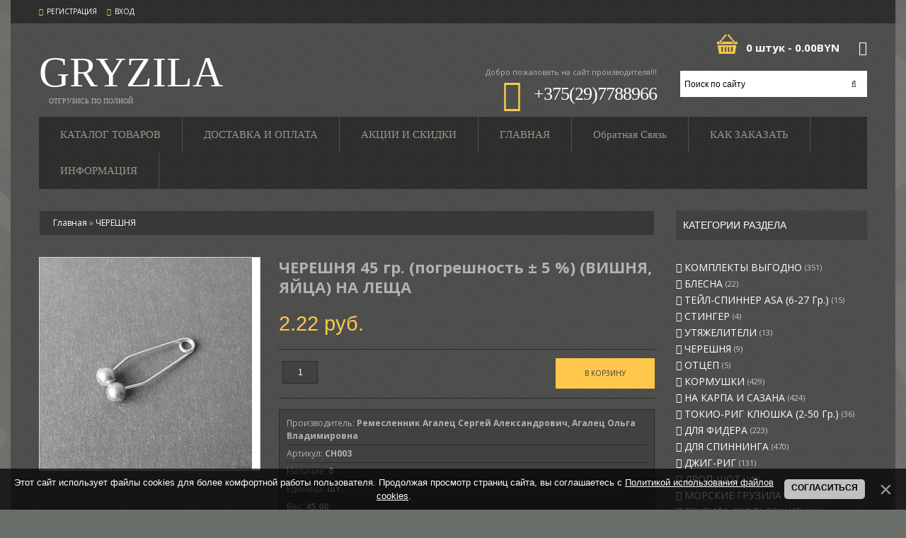

--- FILE ---
content_type: text/html; charset=UTF-8
request_url: https://gryzila.by/shop/12448/imgs/chereshnja-45-gr-vishnja-jajca-na-leshha
body_size: 16343
content:
<!DOCTYPE html>
<!-- Yandex.Metrika counter -->
<script type="text/javascript" >
 (function(m,e,t,r,i,k,a){m[i]=m[i]||function(){(m[i].a=m[i].a||[]).push(arguments)};
 m[i].l=1*new Date();
 for (var j = 0; j < document.scripts.length; j++) {if (document.scripts[j].src === r) { return; }}
 k=e.createElement(t),a=e.getElementsByTagName(t)[0],k.async=1,k.src=r,a.parentNode.insertBefore(k,a)})
 (window, document, "script", "https://mc.yandex.ru/metrika/tag.js", "ym");

 ym(96596623, "init", {
 clickmap:true,
 trackLinks:true,
 accurateTrackBounce:true
 });
</script>
<noscript><div><img src="https://mc.yandex.ru/watch/96596623" style="position:absolute; left:-9999px;" alt="" /></div></noscript>
<!-- /Yandex.Metrika counter -->
<html lang="en">
<head>
 <title>Изображения ЧЕРЕШНЯ 45 гр. (погрешность ± 5 %) (ВИШНЯ, ЯЙЦА) НА ЛЕЩА -  - КОРМУШКИ и ГРУЗА - ОТГРУЗИСЬ ПО ПОЛНОЙ НА GRYZILA.BY</title> 
 <meta charset="utf-8">
 <meta name="viewport" content="width=device-width, initial-scale=1.0">
 <link rel="icon" href="/img/favicon.ico" type="image/x-icon">
 <link rel="shortcut icon" href="/img/favicon.ico" type="image/x-icon" />
 <meta name="description" content="Купите ЧЕРЕШНЯ 45 гр. (погрешность ± 5 %) (ВИШНЯ, ЯЙЦА) НА ЛЕЩА по выгодной цене на ОТГРУЗИСЬ ПО ПОЛНОЙ НА GRYZILA.BY с доставкой по Минску и почтой по РБ и РФ" />
<meta property="og:image" content="https://gryzila.by/_sh/124/12448.jpg" />
 <meta name="keywords" content="Your keywords">
 <meta name="author" content="Your name">
 <!--CSS-->
 <link type="text/css" rel="StyleSheet" href="/_st/my.css" />
 <link rel="stylesheet" href="/fonts/font-awesome.css">
 <link rel="stylesheet" href="/css/bootstrap.css" >
 <link rel="stylesheet" href="/css/camera.css"> 
 <link rel="stylesheet" href="/css/superfish.css" >
 <link rel="stylesheet" href="/css/style.css" >
 <link rel="stylesheet" href="/css/responsive.css">

	<link rel="stylesheet" href="/.s/src/base.min.css" />
	<link rel="stylesheet" href="/.s/src/layer7.min.css" />

	<script src="/.s/src/jquery-1.12.4.min.js"></script>
	
	<script src="/.s/src/uwnd.min.js"></script>
	<script src="//s725.ucoz.net/cgi/uutils.fcg?a=uSD&ca=2&ug=999&isp=1&r=0.890778627539841"></script>
	<link rel="stylesheet" href="/.s/src/ulightbox/ulightbox.min.css" />
	<link rel="stylesheet" href="/.s/src/socCom.min.css" />
	<link rel="stylesheet" href="/.s/src/social4.css" />
	<script src="/.s/src/ulightbox/ulightbox.min.js"></script>
	<script src="/.s/src/bottomInfo.min.js"></script>
	<script src="/.s/src/shop_utils.js"></script>
	<script src="/.s/src/socCom.min.js"></script>
	<script src="//sys000.ucoz.net/cgi/uutils.fcg?a=soc_comment_get_data&site=lgryzila"></script>
	<script>
/* --- UCOZ-JS-DATA --- */
window.uCoz = {"sh_goods":{"12448":{"old_price":"0.00","price":"2.22","imgs":["/_sh/124/12448m.jpg"]}},"bottomInfoData":[{"id":"cookiePolicy","message":230038,"button":230039,"class":"","cookieKey":"cPolOk"}],"module":"shop","sh_curr_def":4,"layerType":7,"sign":{"3238":"Опции","3300":"Ошибка","7251":"Запрошенный контент не может быть загружен. Пожалуйста, попробуйте позже.","7253":"Начать слайд-шоу","10075":"Обязательны для выбора","230038":"Этот сайт использует файлы cookies для более комфортной работы пользователя. Продолжая просмотр страниц сайта, вы соглашаетесь с <a href=/index/cookiepolicy target=_blank >Политикой использования файлов cookies</a>.","7252":"Предыдущий","3129":"Доступ запрещён. Истёк период сессии.","3125":"Закрыть","5458":"Следующий","3255":"Сохранить","230039":"Согласиться","210178":"Замечания","7254":"Изменить размер","7287":"Перейти на страницу с фотографией.","5255":"Помощник"},"ver":1,"uLightboxType":1,"shop_price_separator":"","site":{"host":"gryzila.usite.pro","domain":"gryzila.by","id":"lgryzila"},"shop_price_f":["%01.2f",""],"sh_curr":{"4":{"rate":1,"code":"BYN","disp":" руб.","name":"BYN","dpos":0,"default":1}},"language":"ru","ssid":"546262723637244732422","mf":"lgryzila","country":"US"};
/* --- UCOZ-JS-CODE --- */

		function eRateEntry(select, id, a = 65, mod = 'shop', mark = +select.value, path = '', ajax, soc) {
			if (mod == 'shop') { path = `/${ id }/edit`; ajax = 2; }
			( !!select ? confirm(select.selectedOptions[0].textContent.trim() + '?') : true )
			&& _uPostForm('', { type:'POST', url:'/' + mod + path, data:{ a, id, mark, mod, ajax, ...soc } });
		}

		function updateRateControls(id, newRate) {
			let entryItem = self['entryID' + id] || self['comEnt' + id];
			let rateWrapper = entryItem.querySelector('.u-rate-wrapper');
			if (rateWrapper && newRate) rateWrapper.innerHTML = newRate;
			if (entryItem) entryItem.querySelectorAll('.u-rate-btn').forEach(btn => btn.remove())
		}
$(function() {
		$('#fCode').on('keyup', function(event) {
			try {checkSecure(); } catch(e) {}
		});
	});
	
checkNumber_header = 'Замечания';
		checkNumber_err = 'Опции<ul>%err_msg%</ul>Обязательны для выбора';
function loginPopupForm(params = {}) { new _uWnd('LF', ' ', -250, -100, { closeonesc:1, resize:1 }, { url:'/index/40' + (params.urlParams ? '?'+params.urlParams : '') }) }
/* --- UCOZ-JS-END --- */
</script>

	<style>.UhideBlock{display:none; }</style>
	<script type="text/javascript">new Image().src = "//counter.yadro.ru/hit;noadsru?r"+escape(document.referrer)+(screen&&";s"+screen.width+"*"+screen.height+"*"+(screen.colorDepth||screen.pixelDepth))+";u"+escape(document.URL)+";"+Date.now();</script><link rel="stylesheet" href="/_st/shop.css" /><script src="/.s/src/shop.js"></script><style>
				@font-face {
					font-family: "FontAwesome";
					font-style: normal;
					font-weight: normal;
					src: url("/.s/src/panel-v2/fonts/fontawesome-webfont.eot?#iefix&v=4.3.0") format("embedded-opentype"), url("/.s/src/panel-v2/fonts/fontawesome-webfont.woff2?v=4.3.0") format("woff2"), url("/.s/src/panel-v2/fonts/fontawesome-webfont.woff?v=4.3.0") format("woff"), url("/.s/src/panel-v2/fonts/fontawesome-webfont.ttf?v=4.3.0") format("truetype"), url("/.s/src/panel-v2/fonts/fontawesome-webfont.svg?v=4.3.0#fontawesomeregular") format("svg");
				}
			</style>
</head>
 <!--JS-->
 <script src="/js/jquery-migrate-1.2.1.min.js"></script>
 <script src="/js/superfish.js"></script>
 <script src="/js/jquery.easing.1.3.js"></script>
 <script src="/js/scripts.js"></script>
 <script src="/js/jquery.mobilemenu.js"></script>
 <script src="/js/camera.js"></script>

 
<!--[if lt IE 8]>
 <div style=' clear: both; text-align:center; position: relative;'>
 <a href="http://windows.microsoft.com/en-US/internet-explorer/products/ie/home?ocid=ie6_countdown_bannercode"><img src="http://storage.ie6countdown.com/assets/100/images/banners/warning_bar_0000_us.jpg" border="0" height="42" width="820" alt="You are using an outdated browser. For a faster, safer browsing experience, upgrade for free today." /></a>
 </div>
 <![endif]--> 
 <!--[if lt IE 9]>
 <style>
 body {
 min-width: 960px !important;
 }
 </style>
<![endif]--> 

<body>



<div class="wrapper">
<div class="page">
 <header>
 <div class="header-container">
 <div class="container">
 <div class="row">
 <div class="col-xs-12">
 <div class="header">
 <div class="header-border">
 <div class="quick-access">
 <ul class="links">
 
 <li><a href="/index/3">Регистрация</a></li>
 <li><a class="login-link-top" href="javascript:;" rel="nofollow" onclick="loginPopupForm(); return false;">Вход</a></li>
 
 </ul>
 </div>
 
 </div>
 <h1 class="logo"><a class="logo" title="Визитные карточки" href="/">Gryzila <span>отгрузись по полной</span></a></h1>
 <div id="shop-basket"><!-- Yandex.Metrika counter -->
<script type="text/javascript" >
 (function(m,e,t,r,i,k,a){m[i]=m[i]||function(){(m[i].a=m[i].a||[]).push(arguments)};
 m[i].l=1*new Date();
 for (var j = 0; j < document.scripts.length; j++) {if (document.scripts[j].src === r) { return; }}
 k=e.createElement(t),a=e.getElementsByTagName(t)[0],k.async=1,k.src=r,a.parentNode.insertBefore(k,a)})
 (window, document, "script", "https://mc.yandex.ru/metrika/tag.js", "ym");

 ym(96596623, "init", {
 clickmap:true,
 trackLinks:true,
 accurateTrackBounce:true
 });
</script>
<noscript><div><img src="https://mc.yandex.ru/watch/96596623" style="position:absolute; left:-9999px;" alt="" /></div></noscript>
<!-- /Yandex.Metrika counter -->
<div class="header-cart">
 <div class="block-content">
 
 
 
 <div class="cart-content">
 <div class="subtotal">
 
 <div>Ваша корзина пуста</div>
 </div>
 
 </div>
 
 </div>
  <div class="empty">0 штук - <span class="price">0.00BYN</span></div>
</div>

<script language="Javascript"><!--
var lock_buttons = 0;

function clearBasket(){
 if(lock_buttons) return false; else lock_buttons = 1;
 var el = $('#shop-basket');
 if(el.length){ var g=document.createElement("div"); $(g).addClass('myWinGrid').attr("id",'shop-basket-fade').css({"left":"0","top":"0","position":"absolute","border":"#CCCCCC 1px solid","width":$(el).width()+'px',"height":$(el).height()+'px',"z-index":5}).hide().bind('mousedown',function(e){e.stopPropagation();e.preventDefault();_uWnd.globalmousedown();}).html('<div class="myWinLoad" style="margin:5px;"></div>'); $(el).append(g); $(g).show(); }
 _uPostForm('',{type:'POST',url:'/shop/basket',data:{'mode':'clear'}});
 ga_event('basket_clear');
 return false;
}

function removeBasket(id){
 if(lock_buttons) return false; else lock_buttons = 1;
 $('#basket-item .with-clear-'+id+' .sb-func').removeClass('remove').addClass('myWinLoadS').attr('title','');
 _uPostForm('',{type:'POST',url:'/shop/basket',data:{'mode':'del', 'id':id}});
 return false;
}

function add2Basket(id,pref){
 if(lock_buttons) return false; else lock_buttons = 1;
 var opt = new Array();
 $('#b'+pref+'-'+id+'-basket').attr('disabled','disabled');
 $('#'+pref+'-'+id+'-basket').removeClass('done').removeClass('err').removeClass('add').addClass('wait').attr('title','');
 $('#'+pref+'-'+id+'-options-selectors').find('input:checked, select').each(function(){ opt.push(this.id.split('-')[3]+(parseInt(this.value) ? '-'+this.value :''));});
 _uPostForm('',{type:'POST',url:'/shop/basket',data:{'mode':'add', 'id':id, 'pref':pref, 'opt':opt.join(':'), 'cnt':$('#q'+pref+'-'+id+'-basket').attr('value')}});
 ga_event('basket_add');
 return false;
}

function buyNow(id,pref){
 if(lock_buttons) return false; else lock_buttons = 1;
 var opt = new Array();
 $('#b'+pref+'-'+id+'-buynow').attr('disabled','disabled');
 $('#'+pref+'-'+id+'-buynow').removeClass('done').removeClass('err').removeClass('now').addClass('wait').attr('title','');
 $('#'+pref+'-'+id+'-options-selectors').find('input:checked, select').each(function(){ opt.push(this.id.split('-')[3]+(parseInt(this.value) ? '-'+this.value :''));});
 _uPostForm('',{type:'POST',url:'/shop/basket',data:{'mode':'add', 'id':id, 'pref':pref, 'opt':opt.join(':'), 'cnt':$('#q'+pref+'-'+id+'-basket').attr('value'), 'now':1}});
 ga_event('basket_buynow')
 return false;
}
jQuery('#shop-basket a').on('click touchend', function(e) {
 var el = jQuery(this);
 var link = el.attr('href');
 window.location = link;
});
//-->
</script></div>
 <div class="searchForm">
 <form class="searchform" method="post" action="/shop/search" onsubmit="this.sfSbm.disabled=true">
 <div class="schQuery"><input type="text" name="query" class="queryField" value="Поиск по сайту" onfocus="if(this.value == 'Поиск по сайту') {this.value = ''}" onblur="if(this.value == '') {this.value = 'Поиск по сайту'}" /></div>
 <div class="schBtn"><input type="submit" class="searchSbmFl" value="" /></div>
 </form>
 </div>
 <div class="f-right">
 <p class="welcome-msg"><span>Добро пожаловать</span> на сайт производителя!!!</p>
 <div class="header-block"> <a href="tel:+375297788966">+375(29)7788966</a></div>
 </div>
 </div>
 </div>
 </div>
 </div>
 </div>
 <div class="nav-container">
 <div class="container">
 <div class="row">
 <div class="col-xs-12">
 <nav class="tm_navbar">
 <div id="uNMenuDiv1" class="uMenuV"><ul class="uMenuRoot">
<li class="uWithSubmenu"><a  href="/shop/all" ><span>КАТАЛОГ ТОВАРОВ</span></a><ul>
<li><a  href="/shop/kormushki" ><span>КОРМУШКИ</span></a></li>
<li><a  href="/shop/komplekty-vygodno" ><span>КОМПЛЕКТЫ ВЫГОДНО</span></a></li>
<li><a  href="/shop/utjazheliteli" ><span>УТЯЖЕЛИТЕЛИ</span></a></li>
<li><a  href="/shop/cheburashki" ><span>ЧЕБУРАШКИ</span></a></li>
<li><a  href="/shop/stinger" ><span>СТИНГЕР</span></a></li>
<li><a  href="/shop/dzhig-rigi" ><span>ДЖИГ-РИГ</span></a></li>
<li><a  href="/shop/drop-shot" ><span>ДРОП-ШОТ</span></a></li>
<li><a  href="/shop/tejl-spinner" ><span>ТЕЙЛ-СПИННЕР</span></a></li>
<li><a  href="/shop/pilkery" ><span>ПИЛЬКЕРЫ</span></a></li>
<li><a  href="/shop/na-karpa" ><span>НА КАРПА И САЗАНА</span></a></li>
<li><a  href="/shop/dlja-spininga" ><span>ДЛЯ СПИННИНГА</span></a></li>
<li><a  href="/shop/otcep" ><span>ОТЦЕПЫ</span></a></li>
<li><a  href="/shop/dlja-fidera" ><span>ДЛЯ ФИДЕРА</span></a></li>
<li><a  href="/shop/gruzila-skolzjashhie-in-line-1/grusha-na-soma" ><span>НА СОМА</span></a></li>
<li><a  href="/shop/shtopor" ><span>ШТОПОР ОГРУЖЕННЫЙ </span></a></li>
<li><a  href="/shop/morskie" ><span>МОРСКИЕ ГРУЗИЛА</span></a></li>
<li><a  href="/shop/gruzila-skolzjashhie-in-line-1" ><span>СКОЛЬЗЯЩИЕ ГРУЗИЛА</span></a></li>
<li><a  href="/shop/in-line-inlajn-gruzila" ><span>ИНЛАЙН IN-LINE ГРУЗИЛА</span></a></li>
<li><a  href="/shop/markernye-gruzila-1" ><span>МАРКЕРНЫЕ ГРУЗЫ</span></a></li>
<li><a  href="/shop/shtopor" ><span>ШТОПОР</span></a></li>
<li><a  href="/shop/balda" ><span>БАЛДА</span></a></li>
<li><a  href="/shop/blesna" ><span>БЛЕСНА</span></a></li>
<li><a  href="/shop/trolingovye-buksiry" ><span>ТРОЛЛИНГОВЫЕ БУКСИРЫ</span></a></li>
<li><a  href="/shop/sjurfkastingovye-gruzila" ><span>СЮРФКАСТИНГОВЫЕ ГРУЗИЛА</span></a></li>
<li><a  href="/shop/glubinomer" ><span>ГЛУБИНОМЕРЫ</span></a></li>
<li><a  href="/shop/tokio-rig" ><span>ТОКИО-РИГ   КЛЮШКА</span></a></li>
<li><a  href="/shop/tirolskaja-palochka" ><span>ТИРОЛЬСКАЯ ПАЛОЧКА</span></a></li>
<li><a  href="/shop/chereshnja" ><span>ЧЕРЕШНЯ НА ЛЕЩА</span></a></li>
<li><a  href="/shop/kolco" ><span>КОЛЬЦО НА ЛЕЩА</span></a></li></ul></li>
<li><a  href="http://gryzila.by/index/dostavka_i_oplata/0-8" target="_blank"><span>ДОСТАВКА И ОПЛАТА</span></a></li>
<li><a  href="/index/akcii_i_skidki/0-4" target="_blank"><span>АКЦИИ И СКИДКИ</span></a></li>
<li><a  href="/" ><span>ГЛАВНАЯ</span></a></li>
<li><a  href="/index/0-3" target="_blank"><span>Обратная связь</span></a></li>
<li><a  href="/index/0-2" target="_blank"><span>КАК ЗАКАЗАТЬ</span></a></li>
<li><a  href="/index/informacija/0-10" ><span>ИНФОРМАЦИЯ</span></a></li></ul></div>
 </nav>
 </div>
 </div>
 </div>
 </div>
 </header>
 
 <div class="main-container">
 <div class="container">
 <div class="row">
 
 <div class="col-left sidebar col-xs-12 col-sm-3">
 <!--U1CLEFTER1Z--><!-- <block2> -->

<div class="block">
<div class="block-title cat-block-title">Категории раздела</div>
 <div class="block-content"><!-- <bc> --><div class="cat-blocks with-clear gTable" style="width:100%!important"><div id="blocks-rt-578" class="gTableTop" onclick="shopCatBlocks(this,'lgryzilauShopC','gTableTop','gTableSubTop')"><input type="hidden" id="cid-p-578" class="cid-p" value="1">КОМПЛЕКТЫ ВЫГОДНО&nbsp;<u class="forumDescr">(351)</u></div><ul id="blocks-ch-578"><li class="forumNameTd"><a id="cat-id-676" href="/shop/komplekty-vygodno/kormushki-1">КОРМУШКИ</a>&nbsp;<u class="forumDescr">(55)</u></li><li class="forumNameTd"><a id="cat-id-579" href="/shop/komplekty-vygodno/lampa">ЛАМПА</a>&nbsp;<u class="forumDescr">(10)</u></li><li class="forumNameTd"><a id="cat-id-581" href="/shop/komplekty-vygodno/kubik">КУБИК</a>&nbsp;<u class="forumDescr">(10)</u></li><li class="forumNameTd"><a id="cat-id-585" href="/shop/komplekty-vygodno/grippa">ГРИППА</a>&nbsp;<u class="forumDescr">(27)</u></li><li class="forumNameTd"><a id="cat-id-588" href="/shop/komplekty-vygodno/samoljot">САМОЛЁТ</a>&nbsp;<u class="forumDescr">(18)</u></li><li class="forumNameTd"><a id="cat-id-591" href="/shop/komplekty-vygodno/shar-szhatyj">ШАР СЖАТЫЙ</a>&nbsp;<u class="forumDescr">(4)</u></li><li class="forumNameTd"><a id="cat-id-593" href="/shop/komplekty-vygodno/piramida">ПИРАМИДА</a>&nbsp;<u class="forumDescr">(9)</u></li><li class="forumNameTd"><a id="cat-id-597" href="/shop/komplekty-vygodno/ulej">УЛЕЙ</a>&nbsp;<u class="forumDescr">(5)</u></li><li class="forumNameTd"><a id="cat-id-599" href="/shop/komplekty-vygodno/gorizont">ГОРИЗОНТ</a>&nbsp;<u class="forumDescr">(34)</u></li><li class="forumNameTd"><a id="cat-id-601" href="/shop/komplekty-vygodno/karpovoe">КАРПОВОЕ</a>&nbsp;<u class="forumDescr">(7)</u></li><li class="forumNameTd"><a id="cat-id-603" href="/shop/komplekty-vygodno/trjokhlopastnoe">ТРЁХЛОПАСТНОЕ</a>&nbsp;<u class="forumDescr">(7)</u></li><li class="forumNameTd"><a id="cat-id-604" href="/shop/komplekty-vygodno/lastochkin-khvost">ЛАСТОЧКИН ХВОСТ</a>&nbsp;<u class="forumDescr">(3)</u></li><li class="forumNameTd"><a id="cat-id-605" href="/shop/komplekty-vygodno/romb-skolzjashhij">РОМБ скользящий</a>&nbsp;<u class="forumDescr">(10)</u></li><li class="forumNameTd"><a id="cat-id-606" href="/shop/komplekty-vygodno/in-line">IN-LINE</a>&nbsp;<u class="forumDescr">(20)</u></li><li class="forumNameTd"><a id="cat-id-607" href="/shop/komplekty-vygodno/markery">МАРКЕРЫ</a>&nbsp;<u class="forumDescr">(23)</u></li><li class="forumNameTd"><a id="cat-id-608" href="/shop/komplekty-vygodno/kolco">КОЛЬЦО</a>&nbsp;<u class="forumDescr">(7)</u></li><li class="forumNameTd"><a id="cat-id-609" href="/shop/komplekty-vygodno/tokio-rig">ТОКИО-РИГ</a>&nbsp;<u class="forumDescr">(13)</u></li><li class="forumNameTd"><a id="cat-id-610" href="/shop/komplekty-vygodno/pilkery">ПИЛЬКЕРЫ</a>&nbsp;<u class="forumDescr">(15)</u></li><li class="forumNameTd"><a id="cat-id-612" href="/shop/komplekty-vygodno/banan">БАНАН</a>&nbsp;<u class="forumDescr">(2)</u></li><li class="forumNameTd"><a id="cat-id-614" href="/shop/komplekty-vygodno/grusha-ploskaja">ГРУША</a>&nbsp;<u class="forumDescr">(16)</u></li><li class="forumNameTd"><a id="cat-id-616" href="/shop/komplekty-vygodno/tirolskaja-palochka">ТИРОЛЬСКАЯ ПАЛОЧКА</a>&nbsp;<u class="forumDescr">(16)</u></li><li class="forumNameTd"><a id="cat-id-617" href="/shop/komplekty-vygodno/olivka">ОЛИВКА</a>&nbsp;<u class="forumDescr">(9)</u></li><li class="forumNameTd"><a id="cat-id-618" href="/shop/komplekty-vygodno/amfora">СЮРФКАСТИНГОВЫЕ</a>&nbsp;<u class="forumDescr">(5)</u></li><li class="forumNameTd"><a id="cat-id-619" href="/shop/komplekty-vygodno/trollingovye-buksiry">ТРОЛЛИНГОВЫЕ БУКСИРЫ</a>&nbsp;<u class="forumDescr">(2)</u></li><li class="forumNameTd"><a id="cat-id-620" href="/shop/komplekty-vygodno/morskie">МОРСКИЕ</a>&nbsp;<u class="forumDescr">(13)</u></li><li class="forumNameTd"><a id="cat-id-621" href="/shop/komplekty-vygodno/golova-ryby">ГОЛОВА РЫБЫ</a>&nbsp;<u class="forumDescr">(11)</u></li></ul><div id="blocks-rt-752" class="gTableTop" onclick="shopCatBlocks(this,'lgryzilauShopC','gTableTop','gTableSubTop')"><input type="hidden" id="cid-p-752" class="cid-p" value="1">БЛЕСНА&nbsp;<u class="forumDescr">(22)</u></div><ul id="blocks-ch-752"><li class="forumNameTd"><a id="cat-id-753" href="/shop/blesna/sekach">СЕКАЧ (9-60 гр.)</a>&nbsp;<u class="forumDescr">(10)</u></li><li class="forumNameTd"><a id="cat-id-754" href="/shop/blesna/lodochka">ЛОДОЧКА</a>&nbsp;<u class="forumDescr">(6)</u></li><li class="forumNameTd"><a id="cat-id-908" href="/shop/blesna/utjazhelitel-blesny-4-70gr">УТЯЖЕЛИТЕЛЬ БЛЕСНЫ (4-70гр.)</a>&nbsp;<u class="forumDescr">(1)</u></li><li class="forumNameTd"><a id="cat-id-915" href="/shop/blesna/otcep-150-1200gr">ОТЦЕП (150-1200гр.)</a>&nbsp;<u class="forumDescr">(5)</u></li></ul><div id="blocks-rt-803" class="gTableTop" onclick="location.href='/shop/tejl-spinner'"><input type="hidden" id="cid-p-803" class="cid-p" value="1">ТЕЙЛ-СПИННЕР ASA (6-27 гр.)&nbsp;<u class="forumDescr">(15)</u></div><ul id="blocks-ch-803"></ul><div id="blocks-rt-871" class="gTableTop" onclick="location.href='/shop/stinger'"><input type="hidden" id="cid-p-871" class="cid-p" value="1">СТИНГЕР&nbsp;<u class="forumDescr">(4)</u></div><ul id="blocks-ch-871"></ul><div id="blocks-rt-875" class="gTableTop" onclick="shopCatBlocks(this,'lgryzilauShopC','gTableTop','gTableSubTop')"><input type="hidden" id="cid-p-875" class="cid-p" value="1">УТЯЖЕЛИТЕЛИ&nbsp;<u class="forumDescr">(13)</u></div><ul id="blocks-ch-875"><li class="forumNameTd"><a id="cat-id-905" href="/shop/utjazheliteli/utjazhelitel-blesny-4-70gr">УТЯЖЕЛИТЕЛЬ БЛЕСНЫ (4-70гр.)</a>&nbsp;<u class="forumDescr">(1)</u></li><li class="forumNameTd"><a id="cat-id-906" href="/shop/utjazheliteli/utjazhelitel-silikonovykh-primanok-1-2-3gr">УТЯЖЕЛИТЕЛЬ СИЛИКОНОВЫХ ПРИМАНОК (1-2-3гр.)</a>&nbsp;<u class="forumDescr">(3)</u></li><li class="forumNameTd"><a id="cat-id-907" href="/shop/utjazheliteli/utjazhelitel-20-170gr">Утяжелитель (20-170гр.)</a>&nbsp;<u class="forumDescr">(9)</u></li></ul><div id="blocks-rt-899" class="gTableTop" onclick="location.href='/shop/chereshnja'"><input type="hidden" id="cid-p-899" class="cid-p" value="1">ЧЕРЕШНЯ&nbsp;<u class="forumDescr">(9)</u></div><ul id="blocks-ch-899"></ul><div id="blocks-rt-909" class="gTableTop" onclick="location.href='/shop/otcep'"><input type="hidden" id="cid-p-909" class="cid-p" value="1">ОТЦЕП&nbsp;<u class="forumDescr">(5)</u></div><ul id="blocks-ch-909"></ul><div id="blocks-rt-30" class="gTableTop" onclick="shopCatBlocks(this,'lgryzilauShopC','gTableTop','gTableSubTop')"><input type="hidden" id="cid-p-30" class="cid-p" value="1">КОРМУШКИ&nbsp;<u class="forumDescr">(429)</u></div><ul id="blocks-ch-30"><li class="forumNameTd"><a id="cat-id-717" href="/shop/kormushki/piker">ПИКЕРные (10-50гр.)</a>&nbsp;<u class="forumDescr">(46)</u></li><li class="forumNameTd"><a id="cat-id-233" href="/shop/kormushki/razbornaja">ПУЛЯ РАЗБОРНАЯ ПЛАСТИК (30-140гр.)</a>&nbsp;<u class="forumDescr">(75)</u></li><li class="forumNameTd"><a id="cat-id-732" href="/shop/kormushki/zakormochnye">ЗАКОРМочные (25-70гр.)</a>&nbsp;<u class="forumDescr">(23)</u></li><li class="forumNameTd"><a id="cat-id-638" href="/shop/kormushki/djuza">ДЮЗА ПЛАСТИК (20-80гр.)</a>&nbsp;<u class="forumDescr">(91)</u></li><li class="forumNameTd"><a id="cat-id-674" href="/shop/kormushki/krab">КРАБ с Откидными Усами (60-110гр.)</a>&nbsp;<u class="forumDescr">(6)</u></li><li class="forumNameTd"><a id="cat-id-296" href="/shop/kormushki/serbskaja-pulja">ПУЛЯ СЕРБСКАЯ МЕТАЛЛ (20-80гр.)</a>&nbsp;<u class="forumDescr">(7)</u></li><li class="forumNameTd"><a id="cat-id-791" href="/shop/kormushki/gibridnye">КРАБО-ЁЖ Гибрид с Откидными Усами (40-140гр.)</a>&nbsp;<u class="forumDescr">(12)</u></li><li class="forumNameTd"><a id="cat-id-817" href="/shop/kormushki/strela">СТРЕЛА МЕТАЛЛ (40-100гр.)</a>&nbsp;<u class="forumDescr">(5)</u></li><li class="forumNameTd"><a id="cat-id-794" href="/shop/kormushki/jozh">ЁЖ (40-140гр.)</a>&nbsp;<u class="forumDescr">(24)</u></li><li class="forumNameTd"><a id="cat-id-698" href="/shop/kormushki/sjurfkastingovye">СЮРФКАСТ с Откидными Усами (60-150гр.)</a>&nbsp;<u class="forumDescr">(10)</u></li><li class="forumNameTd"><a id="cat-id-919" href="/shop/kormushki/jozh-s-usami">ЁЖ с УСАМИ</a>&nbsp;<u class="forumDescr">(6)</u></li><li class="forumNameTd"><a id="cat-id-189" href="/shop/kormushki/pauk">ПУЛЯ (ПАУК) с Откидными Усами (40-180гр.)</a>&nbsp;<u class="forumDescr">(7)</u></li><li class="forumNameTd"><a id="cat-id-918" href="/shop/kormushki/tunel-s-usami">ТУНЕЛЬ с УСАМИ</a>&nbsp;<u class="forumDescr">(3)</u></li><li class="forumNameTd"><a id="cat-id-429" href="/shop/kormushki/vampir">ВАМПИР ПЛАСТИК (30-140гр.)</a>&nbsp;<u class="forumDescr">(10)</u></li><li class="forumNameTd"><a id="cat-id-646" href="/shop/kormushki/djuza-1">ДЮЗА МЕТАЛЛ (15-110гр.)</a>&nbsp;<u class="forumDescr">(29)</u></li><li class="forumNameTd"><a id="cat-id-881" href="/shop/kormushki/sputnik">СПУТНИК МЕТАЛЛ (30-100гр.)</a>&nbsp;<u class="forumDescr">(8)</u></li><li class="forumNameTd"><a id="cat-id-98" href="/shop/kormushki/pulja">ПУЛЯ ПЛАСТИК(40-110гр.)</a>&nbsp;<u class="forumDescr">(8)</u></li><li class="forumNameTd"><a id="cat-id-699" href="/shop/kormushki/korzinka">КОРЗИНКА ПЛАСТИК (10-140гр.)</a>&nbsp;<u class="forumDescr">(26)</u></li><li class="forumNameTd"><a id="cat-id-218" href="/shop/kormushki/tunnel">ТУННЕЛЬ МЕТАЛЛ (20-140гр.)</a>&nbsp;<u class="forumDescr">(6)</u></li><li class="forumNameTd"><a id="cat-id-168" href="/shop/kormushki/tjulpan-1">ТЮЛЬПАН (45-83гр.)</a>&nbsp;<u class="forumDescr">(2)</u></li><li class="forumNameTd"><a id="cat-id-97" href="/shop/kormushki/setchataja">КЛЕТКА МЕТАЛЛ (20-140гр.)</a>&nbsp;<u class="forumDescr">(6)</u></li><li class="forumNameTd"><a id="cat-id-99" href="/shop/kormushki/spiral">СПИРАЛЬ (60-130гр.)</a>&nbsp;<u class="forumDescr">(4)</u></li><li class="forumNameTd"><a id="cat-id-697" href="/shop/kormushki/inlajn-s-gotverstijami">ИН-ЛАЙН 2 в 1 (Груз+Кормушка) (70-120гр.)</a>&nbsp;<u class="forumDescr">(6)</u></li><li class="forumNameTd"><a id="cat-id-100" href="/shop/kormushki/zhuk">ЖУК (30-90гр.)</a>&nbsp;<u class="forumDescr">(3)</u></li><li class="forumNameTd"><a id="cat-id-96" href="/shop/kormushki/utjazhelitel-dlja-kormushki">Утяжелитель (20-170гр.)</a>&nbsp;<u class="forumDescr">(9)</u></li><li class="forumNameTd"><a id="cat-id-816" href="/shop/kormushki/pruzhina">ПРУЖИНА (0-67гр.)</a>&nbsp;<u class="forumDescr">(3)</u></li><li class="forumNameTd"><a id="cat-id-837" href="/shop/kormushki/tverskaja">ТВЕРСКАЯ скользящая (60-180гр.)</a>&nbsp;<u class="forumDescr">(7)</u></li></ul><div id="blocks-rt-302" class="gTableTop" onclick="shopCatBlocks(this,'lgryzilauShopC','gTableTop','gTableSubTop')"><input type="hidden" id="cid-p-302" class="cid-p" value="1">НА КАРПА И САЗАНА&nbsp;<u class="forumDescr">(424)</u></div><ul id="blocks-ch-302"><li class="forumNameTd"><a id="cat-id-344" href="/shop/na-karpa/markernye-gruzila">МАРКЕРНЫЕ ГРУЗИЛА (20-150гр.)</a>&nbsp;<u class="forumDescr">(59)</u></li><li class="forumNameTd"><a id="cat-id-362" href="/shop/na-karpa/sjurfkastingovye-gruzila">СЮРФКАСТ (60-150гр.)</a>&nbsp;<u class="forumDescr">(10)</u></li><li class="forumNameTd"><a id="cat-id-338" href="/shop/na-karpa/in-line">IN-LINE (30-185гр.)</a>&nbsp;<u class="forumDescr">(44)</u></li><li class="forumNameTd"><a id="cat-id-487" href="/shop/na-karpa/gorizont">ГОРИЗОНТ (28-230гр.)</a>&nbsp;<u class="forumDescr">(78)</u></li><li class="forumNameTd"><a id="cat-id-498" href="/shop/na-karpa/grippa-1">ГРИППА (40-350гр.)</a>&nbsp;<u class="forumDescr">(74)</u></li><li class="forumNameTd"><a id="cat-id-320" href="/shop/na-karpa/universalnoe">КАРПОВОЕ (60-200гр.)</a>&nbsp;<u class="forumDescr">(14)</u></li><li class="forumNameTd"><a id="cat-id-324" href="/shop/na-karpa/lastochkin-khvost">ЛАСТОЧКИН ХВОСТ (86-140гр.)</a>&nbsp;<u class="forumDescr">(6)</u></li><li class="forumNameTd"><a id="cat-id-325" href="/shop/na-karpa/romb">РОМБ скользящий (40-300гр.)</a>&nbsp;<u class="forumDescr">(20)</u></li><li class="forumNameTd"><a id="cat-id-326" href="/shop/na-karpa/olivka">ОЛИВКА скользящая (0.5-200гр.)</a>&nbsp;<u class="forumDescr">(46)</u></li><li class="forumNameTd"><a id="cat-id-482" href="/shop/na-karpa/glubinomer-kolokol">ГЛУБИНОМЕР КОЛОКОЛ (5-50гр.)</a>&nbsp;<u class="forumDescr">(10)</u></li><li class="forumNameTd"><a id="cat-id-497" href="/shop/na-karpa/kubik-2">КУБИК (60-140гр.)</a>&nbsp;<u class="forumDescr">(20)</u></li><li class="forumNameTd"><a id="cat-id-499" href="/shop/na-karpa/grusha-2">ГРУША (30-160гр.)</a>&nbsp;<u class="forumDescr">(39)</u></li><li class="forumNameTd"><a id="cat-id-500" href="/shop/na-karpa/grusha-ploskaja">ГРУША ПЛОСКАЯ (30-160гр.)</a>&nbsp;<u class="forumDescr">(22)</u></li><li class="forumNameTd"><a id="cat-id-751" href="/shop/na-karpa/grusha-ploskaja-s-otverstijami-2v1">ГРУША ПЛОСКАЯ С ОТВЕРСТИЯМИ 2в1 (70-120гр.)</a>&nbsp;<u class="forumDescr">(6)</u></li><li class="forumNameTd"><a id="cat-id-501" href="/shop/na-karpa/trjokhlopastnoe">ТРЁХЛОПАСТНОЕ (25-200гр.)</a>&nbsp;<u class="forumDescr">(24)</u></li><li class="forumNameTd"><a id="cat-id-502" href="/shop/na-karpa/shar-1">ШАР (9-350гр.)</a>&nbsp;<u class="forumDescr">(26)</u></li><li class="forumNameTd"><a id="cat-id-503" href="/shop/na-karpa/kormushki">КОРМУШКИ</a>&nbsp;<u class="forumDescr">(9)</u></li><li class="forumNameTd"><a id="cat-id-504" href="/shop/na-karpa/samoljot-1">САМОЛЁТ (20-150гр.)</a>&nbsp;<u class="forumDescr">(41)</u></li><li class="forumNameTd"><a id="cat-id-505" href="/shop/na-karpa/pmramida">ПИРАМИДА(40-150гр.)</a>&nbsp;<u class="forumDescr">(18)</u></li><li class="forumNameTd"><a id="cat-id-932" href="/shop/na-karpa/dlja-pva-paketov">Для ПВА пакетов</a>&nbsp;<u class="forumDescr">(27)</u></li></ul><div id="blocks-rt-43" class="gTableTop" onclick="location.href='/shop/tokio-rig'"><input type="hidden" id="cid-p-43" class="cid-p" value="1">ТОКИО-РИГ КЛЮШКА (2-50 гр.)&nbsp;<u class="forumDescr">(36)</u></div><ul id="blocks-ch-43"></ul><div id="blocks-rt-304" class="gTableTop" onclick="shopCatBlocks(this,'lgryzilauShopC','gTableTop','gTableSubTop')"><input type="hidden" id="cid-p-304" class="cid-p" value="1">ДЛЯ ФИДЕРА&nbsp;<u class="forumDescr">(223)</u></div><ul id="blocks-ch-304"><li class="forumNameTd"><a id="cat-id-711" href="/shop/dlja-fidera/markernye-gruzy">МАРКЕРНЫЕ ГРУЗЫ</a>&nbsp;<u class="forumDescr">(59)</u></li><li class="forumNameTd"><a id="cat-id-480" href="/shop/dlja-fidera/glubinomer-kolokol">ГЛУБИНОМЕР КОЛОКОЛ (5-50 гр.)</a>&nbsp;<u class="forumDescr">(10)</u></li><li class="forumNameTd"><a id="cat-id-410" href="/shop/dlja-fidera/kolco">КОЛЬЦО НА ЛЕЩА (40-160 гр.)</a>&nbsp;<u class="forumDescr">(14)</u></li><li class="forumNameTd"><a id="cat-id-704" href="/shop/dlja-fidera/sjurfkastingovye">СЮРФКАСТ с Откидными Усами</a>&nbsp;<u class="forumDescr">(10)</u></li><li class="forumNameTd"><a id="cat-id-398" href="/shop/dlja-fidera/kormushka-razbornaja">ПУЛЯ РАЗБОРНАЯ ПЛАСТИК</a>&nbsp;<u class="forumDescr">(67)</u></li><li class="forumNameTd"><a id="cat-id-810" href="/shop/dlja-fidera/krabo-jozh-gibrid-s-otkidnymi-usami">КРАБО-ЁЖ Гибрид с Откидными Усами</a>&nbsp;<u class="forumDescr">(12)</u></li><li class="forumNameTd"><a id="cat-id-406" href="/shop/dlja-fidera/kormushka-serbskaja-pulja">ПУЛЯ СЕРБСКАЯ МЕТАЛЛ</a>&nbsp;<u class="forumDescr">(7)</u></li><li class="forumNameTd"><a id="cat-id-675" href="/shop/dlja-fidera/kormushka-krab">КРАБ с Откидными Усами</a>&nbsp;<u class="forumDescr">(6)</u></li><li class="forumNameTd"><a id="cat-id-869" href="/shop/dlja-fidera/strela-metall">СТРЕЛА МЕТАЛЛ</a>&nbsp;<u class="forumDescr">(5)</u></li><li class="forumNameTd"><a id="cat-id-403" href="/shop/dlja-fidera/kormushka-pulja">ПУЛЯ ПЛАСТИК</a>&nbsp;<u class="forumDescr">(8)</u></li><li class="forumNameTd"><a id="cat-id-650" href="/shop/dlja-fidera/kormushka-djuza-metallicheskaja">ДЮЗА МЕТАЛЛ</a>&nbsp;<u class="forumDescr">(26)</u></li><li class="forumNameTd"><a id="cat-id-930" href="/shop/dlja-fidera/jozh-s-usami-40-140-gr">ЁЖ с УСАМИ (40-140 гр.)</a>&nbsp;<u class="forumDescr">(6)</u></li><li class="forumNameTd"><a id="cat-id-809" href="/shop/dlja-fidera/jozh">ЁЖ</a>&nbsp;<u class="forumDescr">(22)</u></li><li class="forumNameTd"><a id="cat-id-882" href="/shop/dlja-fidera/sputnik-metall">СПУТНИК МЕТАЛЛ</a>&nbsp;<u class="forumDescr">(8)</u></li><li class="forumNameTd"><a id="cat-id-640" href="/shop/dlja-fidera/kormushka-djuza">ДЮЗА ПЛАСТИК</a>&nbsp;<u class="forumDescr">(55)</u></li><li class="forumNameTd"><a id="cat-id-734" href="/shop/dlja-fidera/piker">ПИКЕРные</a>&nbsp;<u class="forumDescr">(41)</u></li><li class="forumNameTd"><a id="cat-id-737" href="/shop/dlja-fidera/zakormochnye">ЗАКОРМочные</a>&nbsp;<u class="forumDescr">(19)</u></li><li class="forumNameTd"><a id="cat-id-402" href="/shop/dlja-fidera/kormushka-pauk">ПУЛЯ (ПАУК) с Откидными Усами</a>&nbsp;<u class="forumDescr">(7)</u></li><li class="forumNameTd"><a id="cat-id-430" href="/shop/dlja-fidera/kormushka-vampir">ВАМПИР ПЛАСТИК</a>&nbsp;<u class="forumDescr">(10)</u></li><li class="forumNameTd"><a id="cat-id-407" href="/shop/dlja-fidera/kormushka-tunnel">ТУННЕЛЬ МЕТАЛЛ</a>&nbsp;<u class="forumDescr">(6)</u></li><li class="forumNameTd"><a id="cat-id-710" href="/shop/dlja-fidera/kormushka-korzinka">КОРЗИНКА ПЛАСТИК</a>&nbsp;<u class="forumDescr">(26)</u></li><li class="forumNameTd"><a id="cat-id-404" href="/shop/dlja-fidera/kormushka-kletka">КЛЕТКА МЕТАЛЛ</a>&nbsp;<u class="forumDescr">(6)</u></li><li class="forumNameTd"><a id="cat-id-405" href="/shop/dlja-fidera/kormushka-spiral">СПИРАЛЬ</a>&nbsp;<u class="forumDescr">(4)</u></li><li class="forumNameTd"><a id="cat-id-401" href="/shop/dlja-fidera/kormushka-zhuk">ЖУК</a>&nbsp;<u class="forumDescr">(3)</u></li><li class="forumNameTd"><a id="cat-id-408" href="/shop/dlja-fidera/kormushka-tjulpan">ТЮЛЬПАН</a>&nbsp;<u class="forumDescr">(2)</u></li><li class="forumNameTd"><a id="cat-id-409" href="/shop/dlja-fidera/utjazhelitel-dlja-kormushki">Утяжелитель для кормушки</a>&nbsp;<u class="forumDescr">(9)</u></li><li class="forumNameTd"><a id="cat-id-838" href="/shop/dlja-fidera/tverskaja-skolzjashhaja">ТВЕРСКАЯ скользящая</a>&nbsp;<u class="forumDescr">(7)</u></li><li class="forumNameTd"><a id="cat-id-870" href="/shop/dlja-fidera/pruzhina">ПРУЖИНА</a>&nbsp;<u class="forumDescr">(3)</u></li><li class="forumNameTd"><a id="cat-id-931" href="/shop/dlja-fidera/tunel-s-usami">ТУНЕЛЬ с УСАМИ</a>&nbsp;<u class="forumDescr">(3)</u></li></ul><div id="blocks-rt-305" class="gTableTop" onclick="shopCatBlocks(this,'lgryzilauShopC','gTableTop','gTableSubTop')"><input type="hidden" id="cid-p-305" class="cid-p" value="1">ДЛЯ СПИННИНГА&nbsp;<u class="forumDescr">(470)</u></div><ul id="blocks-ch-305"><li class="forumNameTd"><a id="cat-id-358" href="/shop/dlja-spininga/tokio-rig">ТОКИО-РИГ КЛЮШКА (2-50 гр.)</a>&nbsp;<u class="forumDescr">(36)</u></li><li class="forumNameTd"><a id="cat-id-363" href="/shop/dlja-spininga/pulja">ПУЛЯ (2.5-33гр.)</a>&nbsp;<u class="forumDescr">(13)</u></li><li class="forumNameTd"><a id="cat-id-389" href="/shop/dlja-spininga/tirolskie-palochki">ТИРОЛЬСКАЯ ПАЛОЧКА (8-46 гр.)</a>&nbsp;<u class="forumDescr">(30)</u></li><li class="forumNameTd"><a id="cat-id-360" href="/shop/dlja-spininga/pilkery">ПИЛЬКЕРЫ ( 9- 500 гр.)</a>&nbsp;<u class="forumDescr">(22)</u></li><li class="forumNameTd"><a id="cat-id-804" href="/shop/dlja-spininga/tejl-spinner-asa">ТЕЙЛ-СПИННЕР ASA (6-27 гр.)</a>&nbsp;<u class="forumDescr">(15)</u></li><li class="forumNameTd"><a id="cat-id-355" href="/shop/dlja-spininga/s-vplavlennym-vertljugom">С ВЕРТЛЮГОМ</a>&nbsp;<u class="forumDescr">(113)</u></li><li class="forumNameTd"><a id="cat-id-359" href="/shop/dlja-spininga/cheburashki">ЧЕБУРАШКИ (0.5-280гр.)</a>&nbsp;<u class="forumDescr">(174)</u></li><li class="forumNameTd"><a id="cat-id-356" href="/shop/dlja-spininga/s-ukhom">С УХОМ, С УХОМ и ВЕРТЛЮГОМ</a>&nbsp;<u class="forumDescr">(67)</u></li><li class="forumNameTd"><a id="cat-id-361" href="/shop/dlja-spininga/balda">БАЛДА (2-22гр.)</a>&nbsp;<u class="forumDescr">(36)</u></li><li class="forumNameTd"><a id="cat-id-390" href="/shop/dlja-spininga/balansir">БАЛАНСИР (4-16 гр.)</a>&nbsp;<u class="forumDescr">(9)</u></li><li class="forumNameTd"><a id="cat-id-468" href="/shop/dlja-spininga/skolzjashhie">СКОЛЬЗЯЩИЕ</a>&nbsp;<u class="forumDescr">(77)</u></li><li class="forumNameTd"><a id="cat-id-481" href="/shop/dlja-spininga/glubinomer-kolokol">ГЛУБИНОМЕР КОЛОКОЛ (5-50 гр.)</a>&nbsp;<u class="forumDescr">(10)</u></li><li class="forumNameTd"><a id="cat-id-696" href="/shop/dlja-spininga/shtopor-ogruzhennyj">ШТОПОР ОГРУЖЕННЫЙ для силиконовых приманок (10-40 гр.)</a>&nbsp;<u class="forumDescr">(22)</u></li><li class="forumNameTd"><a id="cat-id-815" href="/shop/dlja-spininga/bystrosjom">БЫСТРОСЪЁМ (2-28гр.)</a>&nbsp;<u class="forumDescr">(18)</u></li><li class="forumNameTd"><a id="cat-id-854" href="/shop/dlja-spininga/blesna-sekach">БЛЕСНА СЕКАЧ (9-60гр.)</a>&nbsp;<u class="forumDescr">(10)</u></li><li class="forumNameTd"><a id="cat-id-855" href="/shop/dlja-spininga/blesna-lodochka">БЛЕСНА ЛОДОЧКА</a>&nbsp;<u class="forumDescr">(6)</u></li><li class="forumNameTd"><a id="cat-id-883" href="/shop/dlja-spininga/utjazhelitel-dlesny">УТЯЖЕЛИТЕЛЬ БЛЕСНЫ (4-70гр.)</a>&nbsp;<u class="forumDescr">(1)</u></li><li class="forumNameTd"><a id="cat-id-900" href="/shop/dlja-spininga/utjazhelitel-silikonovykh-primanok">УТЯЖЕЛИТЕЛЬ СИЛИКОНОВЫХ ПРИМАНОК (1-2-3гр.)</a>&nbsp;<u class="forumDescr">(3)</u></li><li class="forumNameTd"><a id="cat-id-914" href="/shop/dlja-spininga/otcep-150-1200gr">ОТЦЕП (150-1200гр.)</a>&nbsp;<u class="forumDescr">(5)</u></li></ul><div id="blocks-rt-514" class="gTableTop" onclick="shopCatBlocks(this,'lgryzilauShopC','gTableTop','gTableSubTop')"><input type="hidden" id="cid-p-514" class="cid-p" value="1">ДЖИГ-РИГ&nbsp;<u class="forumDescr">(131)</u></div><ul id="blocks-ch-514"><li class="forumNameTd"><a id="cat-id-549" href="/shop/dzhig-rigi/kaplja">КАПЛЯ</a>&nbsp;<u class="forumDescr">(12)</u></li><li class="forumNameTd"><a id="cat-id-550" href="/shop/dzhig-rigi/piramida">ПИРАМИДКА</a>&nbsp;<u class="forumDescr">(12)</u></li><li class="forumNameTd"><a id="cat-id-551" href="/shop/dzhig-rigi/ulej">УЛЕЙ</a>&nbsp;<u class="forumDescr">(12)</u></li><li class="forumNameTd"><a id="cat-id-552" href="/shop/dzhig-rigi/zamok">ЗАМОК</a>&nbsp;<u class="forumDescr">(6)</u></li><li class="forumNameTd"><a id="cat-id-571" href="/shop/dzhig-rigi/kljushka">КЛЮШКА</a>&nbsp;<u class="forumDescr">(36)</u></li><li class="forumNameTd"><a id="cat-id-709" href="/shop/dzhig-rigi/tirolskaja-palochka">ТИРОЛЬСКАЯ ПАЛОЧКА</a>&nbsp;<u class="forumDescr">(30)</u></li><li class="forumNameTd"><a id="cat-id-853" href="/shop/dzhig-rigi/bystrosjom">БЫСТРОСЪЁМ</a>&nbsp;<u class="forumDescr">(18)</u></li><li class="forumNameTd"><a id="cat-id-903" href="/shop/dzhig-rigi/kaplja-udlinennaja">КАПЛЯ УДЛИНЕННАЯ</a>&nbsp;<u class="forumDescr">(20)</u></li></ul><div id="blocks-rt-515" class="gTableTop" onclick="shopCatBlocks(this,'lgryzilauShopC','gTableTop','gTableSubTop')"><input type="hidden" id="cid-p-515" class="cid-p" value="1">ДРОП-ШОТ&nbsp;<u class="forumDescr">(140)</u></div><ul id="blocks-ch-515"><li class="forumNameTd"><a id="cat-id-519" href="/shop/drop-shot/banan">БАНАН</a>&nbsp;<u class="forumDescr">(24)</u></li><li class="forumNameTd"><a id="cat-id-520" href="/shop/drop-shot/brilliant">БРИЛЛИАНТ</a>&nbsp;<u class="forumDescr">(6)</u></li><li class="forumNameTd"><a id="cat-id-521" href="/shop/drop-shot/grusha">ГРУША</a>&nbsp;<u class="forumDescr">(24)</u></li><li class="forumNameTd"><a id="cat-id-522" href="/shop/drop-shot/keglja">КЕГЛЯ</a>&nbsp;<u class="forumDescr">(21)</u></li><li class="forumNameTd"><a id="cat-id-523" href="/shop/drop-shot/lampa">ЛАМПА</a>&nbsp;<u class="forumDescr">(10)</u></li><li class="forumNameTd"><a id="cat-id-524" href="/shop/drop-shot/palochka">ПАЛОЧКА</a>&nbsp;<u class="forumDescr">(21)</u></li><li class="forumNameTd"><a id="cat-id-525" href="/shop/drop-shot/olivka">ОЛИВКА</a>&nbsp;<u class="forumDescr">(8)</u></li><li class="forumNameTd"><a id="cat-id-526" href="/shop/drop-shot/ulej">УЛЕЙ</a>&nbsp;<u class="forumDescr">(23)</u></li><li class="forumNameTd"><a id="cat-id-554" href="/shop/drop-shot/shar">ШАР</a>&nbsp;<u class="forumDescr">(3)</u></li><li class="forumNameTd"><a id="cat-id-904" href="/shop/drop-shot/kaplja-udlinennaja">КАПЛЯ УДЛИНЕННАЯ</a>&nbsp;<u class="forumDescr">(20)</u></li></ul><div id="blocks-rt-527" class="gTableTop" onclick="shopCatBlocks(this,'lgryzilauShopC','gTableTop','gTableSubTop')"><input type="hidden" id="cid-p-527" class="cid-p" value="1">МОРСКИЕ ГРУЗИЛА&nbsp;<u class="forumDescr">(102)</u></div><ul id="blocks-ch-527"><li class="forumNameTd"><a id="cat-id-528" href="/shop/morskie/sjurfkastingovye">СЮРФКАСТ</a>&nbsp;<u class="forumDescr">(10)</u></li><li class="forumNameTd"><a id="cat-id-529" href="/shop/morskie/strela">СТРЕЛА</a>&nbsp;<u class="forumDescr">(6)</u></li><li class="forumNameTd"><a id="cat-id-530" href="/shop/morskie/shar">ШАР</a>&nbsp;<u class="forumDescr">(2)</u></li><li class="forumNameTd"><a id="cat-id-531" href="/shop/morskie/grusha">ГРУША</a>&nbsp;<u class="forumDescr">(8)</u></li><li class="forumNameTd"><a id="cat-id-532" href="/shop/morskie/piramida-dvojnaja">ПИРАМИДА ДВОЙНАЯ</a>&nbsp;<u class="forumDescr">(8)</u></li><li class="forumNameTd"><a id="cat-id-534" href="/shop/morskie/banan">БАНАН</a>&nbsp;<u class="forumDescr">(18)</u></li><li class="forumNameTd"><a id="cat-id-533" href="/shop/morskie/piramida-obratnaja">ПИРАМИДА ОБРАТНАЯ</a>&nbsp;<u class="forumDescr">(10)</u></li><li class="forumNameTd"><a id="cat-id-535" href="/shop/morskie/trolingovye-buksiry">ТРОЛЛИНГОВЫЕ БУКСИРЫ</a>&nbsp;<u class="forumDescr">(33)</u></li><li class="forumNameTd"><a id="cat-id-542" href="/shop/morskie/pilkery">ПИЛЬКЕРЫ</a>&nbsp;<u class="forumDescr">(37)</u></li></ul><div id="blocks-rt-20" class="gTableTop" onclick="shopCatBlocks(this,'lgryzilauShopC','gTableTop','gTableSubTop')"><input type="hidden" id="cid-p-20" class="cid-p" value="1">ГРУЗИЛА СКОЛЬЗЯЩИЕ&nbsp;<u class="forumDescr">(281)</u></div><ul id="blocks-ch-20"><li class="forumNameTd"><a id="cat-id-101" href="/shop/gruzila-skolzjashhie-in-line-1/gorizont">ГОРИЗОНТ (70-140гр.)</a>&nbsp;<u class="forumDescr">(18)</u></li><li class="forumNameTd"><a id="cat-id-920" href="/shop/gruzila-skolzjashhie-in-line-1/dlja-pva-paketov">Для ПВА пакетов</a>&nbsp;<u class="forumDescr">(34)</u></li><li class="forumNameTd"><a id="cat-id-110" href="/shop/gruzila-skolzjashhie-in-line-1/grippa">ГРИППА (70-170гр.)</a>&nbsp;<u class="forumDescr">(12)</u></li><li class="forumNameTd"><a id="cat-id-109" href="/shop/gruzila-skolzjashhie-in-line-1/samolet">САМОЛЁТ (20-100гр.)</a>&nbsp;<u class="forumDescr">(10)</u></li><li class="forumNameTd"><a id="cat-id-114" href="/shop/gruzila-skolzjashhie-in-line-1/universalnoe">КАРПОВОЕ (60-90гр.)</a>&nbsp;<u class="forumDescr">(4)</u></li><li class="forumNameTd"><a id="cat-id-103" href="/shop/gruzila-skolzjashhie-in-line-1/romb">РОМБ (6-300гр.)</a>&nbsp;<u class="forumDescr">(27)</u></li><li class="forumNameTd"><a id="cat-id-104" href="/shop/gruzila-skolzjashhie-in-line-1/grusha">ГРУША (20-300гр.)</a>&nbsp;<u class="forumDescr">(22)</u></li><li class="forumNameTd"><a id="cat-id-108" href="/shop/gruzila-skolzjashhie-in-line-1/lastochkin-khvost">ЛАСТОЧКИН ХВОСТ (86-140гр.)</a>&nbsp;<u class="forumDescr">(6)</u></li><li class="forumNameTd"><a id="cat-id-301" href="/shop/gruzila-skolzjashhie-in-line-1/grusha-na-soma">НА СОМА (150-1300гр.)</a>&nbsp;<u class="forumDescr">(42)</u></li><li class="forumNameTd"><a id="cat-id-102" href="/shop/gruzila-skolzjashhie-in-line-1/grobik">БРИЛЛИАНТ (6-16гр.)</a>&nbsp;<u class="forumDescr">(6)</u></li><li class="forumNameTd"><a id="cat-id-105" href="/shop/gruzila-skolzjashhie-in-line-1/grushevidnoe">ГРУША ПЛОСКАЯ (40-80гр.)</a>&nbsp;<u class="forumDescr">(8)</u></li><li class="forumNameTd"><a id="cat-id-111" href="/shop/gruzila-skolzjashhie-in-line-1/lampa">ЛАМПА (20-60гр.)</a>&nbsp;<u class="forumDescr">(10)</u></li><li class="forumNameTd"><a id="cat-id-750" href="/shop/gruzila-skolzjashhie-in-line-1/grusha-ploskaja-s-otverstijami">ГРУША ПЛОСКАЯ С ОТВЕРСТИЯМИ 2в1 (70-120гр.)</a>&nbsp;<u class="forumDescr">(6)</u></li><li class="forumNameTd"><a id="cat-id-107" href="/shop/gruzila-skolzjashhie-in-line-1/olivka">ОЛИВКА (0.5-200гр.)</a>&nbsp;<u class="forumDescr">(46)</u></li><li class="forumNameTd"><a id="cat-id-112" href="/shop/gruzila-skolzjashhie-in-line-1/pulja">ПУЛЯ (2.5-33гр.)</a>&nbsp;<u class="forumDescr">(13)</u></li><li class="forumNameTd"><a id="cat-id-113" href="/shop/gruzila-skolzjashhie-in-line-1/trubka">ПАЛОЧКА (10-35гр.)</a>&nbsp;<u class="forumDescr">(4)</u></li><li class="forumNameTd"><a id="cat-id-186" href="/shop/gruzila-skolzjashhie-in-line-1/ulej">УЛЕЙ (2-28гр.)</a>&nbsp;<u class="forumDescr">(18)</u></li><li class="forumNameTd"><a id="cat-id-115" href="/shop/gruzila-skolzjashhie-in-line-1/shar">ШАР (9-42гр.)</a>&nbsp;<u class="forumDescr">(5)</u></li><li class="forumNameTd"><a id="cat-id-106" href="/shop/gruzila-skolzjashhie-in-line-1/kubik">КУБИК (60-90гр.)</a>&nbsp;<u class="forumDescr">(6)</u></li></ul><div id="blocks-rt-78" class="gTableTop" onclick="shopCatBlocks(this,'lgryzilauShopC','gTableTop','gTableSubTop')"><input type="hidden" id="cid-p-78" class="cid-p" value="1">IN-LINE (ИНЛАЙН) ГРУЗИЛА&nbsp;<u class="forumDescr">(49)</u></div><ul id="blocks-ch-78"><li class="forumNameTd"><a id="cat-id-139" href="/shop/in-line-inlajn-gruzila/grippa">ГРИППА</a>&nbsp;<u class="forumDescr">(14)</u></li><li class="forumNameTd"><a id="cat-id-140" href="/shop/in-line-inlajn-gruzila/grushevidnoe">ГРУША ПЛОСКАЯ</a>&nbsp;<u class="forumDescr">(20)</u></li><li class="forumNameTd"><a id="cat-id-141" href="/shop/in-line-inlajn-gruzila/kubik">КУБИК</a>&nbsp;<u class="forumDescr">(6)</u></li><li class="forumNameTd"><a id="cat-id-685" href="/shop/in-line-inlajn-gruzila/s-otverstijami">С ОТВЕРСТИЯМИ 2 в 1</a>&nbsp;<u class="forumDescr">(6)</u></li><li class="forumNameTd"><a id="cat-id-851" href="/shop/in-line-inlajn-gruzila/gorizont">ГОРИЗОНТ</a>&nbsp;<u class="forumDescr">(6)</u></li></ul><div id="blocks-rt-40" class="gTableTop" onclick="shopCatBlocks(this,'lgryzilauShopC','gTableTop','gTableSubTop')"><input type="hidden" id="cid-p-40" class="cid-p" value="1">МАРКЕРНЫЕ ГРУЗИЛА&nbsp;<u class="forumDescr">(59)</u></div><ul id="blocks-ch-40"><li class="forumNameTd"><a id="cat-id-636" href="/shop/markernye-gruzila-1/strela">СТРЕЛА (70-140 гр.)</a>&nbsp;<u class="forumDescr">(8)</u></li><li class="forumNameTd"><a id="cat-id-68" href="/shop/markernye-gruzila-1/mina">МИНА (20-140 гр.)</a>&nbsp;<u class="forumDescr">(26)</u></li><li class="forumNameTd"><a id="cat-id-67" href="/shop/markernye-gruzila-1/bulava">БУЛАВА (30-120 гр.)</a>&nbsp;<u class="forumDescr">(20)</u></li><li class="forumNameTd"><a id="cat-id-69" href="/shop/markernye-gruzila-1/bomba">РАКЕТА (60-150 гр.)</a>&nbsp;<u class="forumDescr">(5)</u></li></ul><div id="blocks-rt-70" class="gTableTop" onclick="location.href='/shop/sjurfkastingovye-gruzila'"><input type="hidden" id="cid-p-70" class="cid-p" value="1">СЮРФКАСТ&nbsp;<u class="forumDescr">(10)</u></div><ul id="blocks-ch-70"></ul><div id="blocks-rt-29" class="gTableTop" onclick="shopCatBlocks(this,'lgryzilauShopC','gTableTop','gTableSubTop')"><input type="hidden" id="cid-p-29" class="cid-p" value="1">ТРОЛЛИНГОВЫЕ БУКСИРЫ&nbsp;<u class="forumDescr">(42)</u></div><ul id="blocks-ch-29"><li class="forumNameTd"><a id="cat-id-152" href="/shop/trolingovye-buksiry/banan">Банан</a>&nbsp;<u class="forumDescr">(4)</u></li><li class="forumNameTd"><a id="cat-id-151" href="/shop/trolingovye-buksiry/osminog">Осьминог</a>&nbsp;<u class="forumDescr">(3)</u></li><li class="forumNameTd"><a id="cat-id-150" href="/shop/trolingovye-buksiry/flag">Флаг</a>&nbsp;<u class="forumDescr">(4)</u></li><li class="forumNameTd"><a id="cat-id-149" href="/shop/trolingovye-buksiry/cilindr">Цилиндр</a>&nbsp;<u class="forumDescr">(3)</u></li><li class="forumNameTd"><a id="cat-id-153" href="/shop/trolingovye-buksiry/shar">Шар</a>&nbsp;<u class="forumDescr">(20)</u></li><li class="forumNameTd"><a id="cat-id-422" href="/shop/trolingovye-buksiry/golova-ryby">ГОЛОВА РЫБЫ</a>&nbsp;<u class="forumDescr">(8)</u></li></ul><div id="blocks-rt-431" class="gTableTop" onclick="shopCatBlocks(this,'lgryzilauShopC','gTableTop','gTableSubTop')"><input type="hidden" id="cid-p-431" class="cid-p" value="1">ШТОПОР&nbsp;<u class="forumDescr">(56)</u></div><ul id="blocks-ch-431"><li class="forumNameTd"><a id="cat-id-477" href="/shop/shtopor/12-golova-ryby-so-shtoporom">ГОЛОВА РЫБЫ СО ШТОПОРОМ</a>&nbsp;<u class="forumDescr">(6)</u></li><li class="forumNameTd"><a id="cat-id-479" href="/shop/shtopor/balansir-so-shtoporom">БАЛАНСИР СО ШТОПОРОМ</a>&nbsp;<u class="forumDescr">(9)</u></li><li class="forumNameTd"><a id="cat-id-478" href="/shop/shtopor/shar-so-shtoporom">ШАР СО ШТОПОРОМ</a>&nbsp;<u class="forumDescr">(12)</u></li><li class="forumNameTd"><a id="cat-id-824" href="/shop/shtopor/shtopor-ogruzhennyj-dlja-silikonovykh-primanok-10-40-gr">ШТОПОР ОГРУЖЕННЫЙ для силиконовых приманок (10-40 гр.)</a>&nbsp;<u class="forumDescr">(22)</u></li><li class="forumNameTd"><a id="cat-id-825" href="/shop/shtopor/shar-so-shtoporom-razbornaja">ШАР СО ШТОПОРОМ разборная</a>&nbsp;<u class="forumDescr">(3)</u></li><li class="forumNameTd"><a id="cat-id-876" href="/shop/shtopor/shar-so-shtoporom-dlja-bystrosemnoj-osnasti-stinger">ШАР СО ШТОПОРОМ для БЫСТРОСЬЕМНОЙ ОСНАСТИ СТИНГЕР</a></li><li class="forumNameTd"><a id="cat-id-888" href="/shop/shtopor/golova-ryby-so-shtoporom-razbornaja">ГОЛОВА РЫБЫ СО ШТОПОРОМ разборная</a>&nbsp;<u class="forumDescr">(6)</u></li></ul><div id="blocks-rt-230" class="gTableTop" onclick="location.href='/shop/glubinomer'"><input type="hidden" id="cid-p-230" class="cid-p" value="1">ГЛУБИНОМЕР (5-50 гр.)&nbsp;<u class="forumDescr">(10)</u></div><ul id="blocks-ch-230"></ul><div id="blocks-rt-226" class="gTableTop" onclick="location.href='/shop/tirolskaja-palochka'"><input type="hidden" id="cid-p-226" class="cid-p" value="1">ТИРОЛЬСКАЯ ПАЛОЧКА (8-46 гр.)&nbsp;<u class="forumDescr">(30)</u></div><ul id="blocks-ch-226"></ul><div id="blocks-rt-83" class="gTableTop" onclick="shopCatBlocks(this,'lgryzilauShopC','gTableTop','gTableSubTop')"><input type="hidden" id="cid-p-83" class="cid-p" value="1">ПИЛЬКЕРЫ&nbsp;<u class="forumDescr">(56)</u></div><ul id="blocks-ch-83"><li class="forumNameTd"><a id="cat-id-557" href="/shop/pilkery/peskar">ПЕСКАРЬ (9-27 гр.)</a>&nbsp;<u class="forumDescr">(14)</u></li><li class="forumNameTd"><a id="cat-id-145" href="/shop/pilkery/kambala">КАМБАЛА (85 гр.)</a>&nbsp;<u class="forumDescr">(2)</u></li><li class="forumNameTd"><a id="cat-id-146" href="/shop/pilkery/zock">Zock (30-60 гр.)</a>&nbsp;<u class="forumDescr">(6)</u></li><li class="forumNameTd"><a id="cat-id-558" href="/shop/pilkery/taumler">Taumler (50-200 гр.)</a>&nbsp;<u class="forumDescr">(5)</u></li><li class="forumNameTd"><a id="cat-id-144" href="/shop/pilkery/seld">СЕЛЬДЬ (80-150 гр.)</a>&nbsp;<u class="forumDescr">(5)</u></li><li class="forumNameTd"><a id="cat-id-143" href="/shop/pilkery/trezubec">ТРЕЗУБЕЦ (70-450 гр.)</a>&nbsp;<u class="forumDescr">(7)</u></li><li class="forumNameTd"><a id="cat-id-147" href="/shop/pilkery/lofoten">LOFOTEN (80-500 гр.)</a>&nbsp;<u class="forumDescr">(9)</u></li><li class="forumNameTd"><a id="cat-id-856" href="/shop/pilkery/sekach-9-60-gr">СЕКАЧ (9-60 гр.)</a>&nbsp;<u class="forumDescr">(10)</u></li></ul><div id="blocks-rt-80" class="gTableTop" onclick="shopCatBlocks(this,'lgryzilauShopC','gTableTop','gTableSubTop')"><input type="hidden" id="cid-p-80" class="cid-p" value="1">ЧЕБУРАШКИ&nbsp;<u class="forumDescr">(283)</u></div><ul id="blocks-ch-80"><li class="forumNameTd"><a id="cat-id-27" href="/shop/cheburashki/cheburashki-razbornye">РАЗБОРНЫЕ (0.5-80гр.)</a>&nbsp;<u class="forumDescr">(201)</u></li><li class="forumNameTd"><a id="cat-id-84" href="/shop/cheburashki/cheburashka">НЕРАЗБОРНЫЕ</a>&nbsp;<u class="forumDescr">(27)</u></li><li class="forumNameTd"><a id="cat-id-87" href="/shop/cheburashki/so-shtoporom">СО ШТОПОРОМ</a>&nbsp;<u class="forumDescr">(57)</u></li></ul><div id="blocks-rt-42" class="gTableTop" onclick="shopCatBlocks(this,'lgryzilauShopC','gTableTop','gTableSubTop')"><input type="hidden" id="cid-p-42" class="cid-p" value="1">ГРУЗИЛА ДЛЯ СНАСТИ БАЛДА&nbsp;<u class="forumDescr">(36)</u></div><ul id="blocks-ch-42"><li class="forumNameTd"><a id="cat-id-59" href="/shop/balda/kaplja">КАПЛЯ</a>&nbsp;<u class="forumDescr">(12)</u></li><li class="forumNameTd"><a id="cat-id-60" href="/shop/balda/piramida">ПИРАМИДКА</a>&nbsp;<u class="forumDescr">(12)</u></li><li class="forumNameTd"><a id="cat-id-58" href="/shop/balda/chertik">УЛЕЙ</a>&nbsp;<u class="forumDescr">(12)</u></li></ul><div id="blocks-rt-219" class="gTableTop" onclick="location.href='/shop/kolco'"><input type="hidden" id="cid-p-219" class="cid-p" value="1">КОЛЬЦО НА ЛЕЩА (40-160 гр.)&nbsp;<u class="forumDescr">(14)</u></div><ul id="blocks-ch-219"></ul></div><!-- </bc> --></div>
 </div>

<!-- </block2> -->
<meta name="yandex-verification" content="b1f7f7c3411bd7b4" />
<!-- <block3> -->

<!-- </block3> -->


<!-- <block5> -->



<!-- </block5> -->

<!-- <block6> -->

<!-- </block6> -->

<!-- <block7> -->

<div class="block">
 <div class="block-title"><!-- <bt> --><!--<s5207>-->Наш опрос<!--</s>--><!-- </bt> --></div>
 <div class="block-content"><!-- <bc> --><script>function pollnow760(){document.getElementById('PlBtn760').disabled=true;_uPostForm('pollform760',{url:'/poll/',type:'POST'});}function polll760(id,i){_uPostForm('',{url:'/poll/'+id+'-1-'+i+'-760',type:'GET'});}</script><div id="pollBlock760"><form id="pollform760" onsubmit="pollnow760();return false;">
			<div class="pollBlock">
				<div class="pollQue"><b>Оцените мой сайт</b></div>
				<div class="pollAns"><div class="answer"><input id="a7601" type="radio" name="answer" value="1" style="vertical-align:middle;" /> <label style="vertical-align:middle;display:inline;" for="a7601">Отлично</label></div>
<div class="answer"><input id="a7602" type="radio" name="answer" value="2" style="vertical-align:middle;" /> <label style="vertical-align:middle;display:inline;" for="a7602">Хорошо</label></div>
<div class="answer"><input id="a7603" type="radio" name="answer" value="3" style="vertical-align:middle;" /> <label style="vertical-align:middle;display:inline;" for="a7603">Неплохо</label></div>
<div class="answer"><input id="a7604" type="radio" name="answer" value="4" style="vertical-align:middle;" /> <label style="vertical-align:middle;display:inline;" for="a7604">Плохо</label></div>
<div class="answer"><input id="a7605" type="radio" name="answer" value="5" style="vertical-align:middle;" /> <label style="vertical-align:middle;display:inline;" for="a7605">Ужасно</label></div>

					<div id="pollSbm760" class="pollButton"><input class="pollBut" id="PlBtn760" type="submit" value="Оценить" /></div>
					<input type="hidden" name="ssid" value="546262723637244732422" />
					<input type="hidden" name="id"   value="1" />
					<input type="hidden" name="a"    value="1" />
					<input type="hidden" name="ajax" value="760" /></div>
				<div class="pollLnk"> <a href="javascript:;" rel="nofollow" onclick="new _uWnd('PollR','Результаты опроса',660,200,{closeonesc:1,maxh:400},{url:'/poll/1'});return false;">Результаты</a> | <a href="javascript:;" rel="nofollow" onclick="new _uWnd('PollA','Архив опросов',660,250,{closeonesc:1,maxh:400,max:1,min:1},{url:'/poll/0-2'});return false;">Архив опросов</a> </div>
				<div class="pollTot">Всего ответов: <b>503</b></div>
			</div></form></div><!-- </bc> --></div>
 </div>

<!-- </block7> -->

<!-- <block8> -->

<!-- </block8> -->


<!-- <block10> -->

<div class="block">
 <div class="block-title"><!-- <bt> --><!--<s5195>-->Теги<!--</s>--><!-- </bt> --></div>
 <div class="block-content"><!-- <bc> --><noindex><div class="tagItem"><a href="/search/%D0%B3%D1%80%D1%83%D0%B7%D0%B8%D0%BB%D0%BE/" rel="nofollow" class="eTag eTagGr25">грузило</a> (721)</div><div class="tagItem"><a href="/search/%D0%BA%D0%BE%D1%80%D0%BC%D1%83%D1%88%D0%BA%D0%B0/" rel="nofollow" class="eTag eTagGr17">кормушка</a> (401)</div><div class="tagItem"><a href="/search/%D0%A4%D0%B8%D0%B4%D0%B5%D1%80%D0%BD%D0%B0%D1%8F/" rel="nofollow" class="eTag eTagGr17">Фидерная</a> (392)</div><div class="tagItem"><a href="/search/%D1%81%D0%BA%D0%BE%D0%BB%D1%8C%D0%B7%D1%8F%D1%89%D0%B5%D0%B5/" rel="nofollow" class="eTag eTagGr13">скользящее</a> (266)</div><div class="tagItem"><a href="/search/%D1%80%D0%B0%D0%B7%D0%B1%D0%BE%D1%80%D0%BD%D0%B0%D1%8F/" rel="nofollow" class="eTag eTagGr12">разборная</a> (204)</div><div class="tagItem"><a href="/search/%D0%A7%D0%B5%D0%B1%D1%83%D1%80%D0%B0%D1%88%D0%BA%D0%B0/" rel="nofollow" class="eTag eTagGr12">Чебурашка</a> (203)</div><div class="tagItem"><a href="/search/%D0%94%D1%8E%D0%B7%D0%B0/" rel="nofollow" class="eTag eTagGr11">Дюза</a> (167)</div><div class="tagItem"><a href="/search/%D1%88%D0%B0%D1%80/" rel="nofollow" class="eTag eTagGr10">шар</a> (134)</div><div class="tagItem"><a href="/search/%D0%93%D0%BE%D0%BB%D0%BE%D0%B2%D0%B0%20%D1%80%D1%8B%D0%B1%D1%8B/" rel="nofollow" class="eTag eTagGr9">Голова рыбы</a> (108)</div><div class="tagItem"><a href="/search/%D1%81%20%D1%88%D0%B8%D0%BF%D0%B0%D0%BC%D0%B8/" rel="nofollow" class="eTag eTagGr9">с шипами</a> (89)</div><div class="tagItem"><a href="/search/IN-LINE/" rel="nofollow" class="eTag eTagGr9">IN-LINE</a> (87)</div><div class="tagItem"><a href="/search/%D0%BA%D0%B0%D1%80%D0%BF%D0%BE%D0%B2%D0%BE%D0%B5/" rel="nofollow" class="eTag eTagGr9">карповое</a> (84)</div><div class="tagItem"><a href="/search/%D0%A8%D1%82%D0%BE%D0%BF%D0%BE%D1%80/" rel="nofollow" class="eTag eTagGr9">Штопор</a> (79)</div><div class="tagItem"><a href="/search/%D1%81%20%D0%B7%D0%B0%D1%86%D0%B5%D0%BF%D0%B0%D0%BC%D0%B8/" rel="nofollow" class="eTag eTagGr8">с зацепами</a> (77)</div><div class="tagItem"><a href="/search/%D0%BA%D0%BE%D0%BB%D0%BE%D0%B4%D0%B5%D1%86/" rel="nofollow" class="eTag eTagGr8">колодец</a> (74)</div><div class="tagItem"><a href="/search/%D0%97%D0%B0%D0%BA%D0%BE%D1%80%D0%BC%D0%BE%D1%87%D0%BD%D0%B0%D1%8F/" rel="nofollow" class="eTag eTagGr8">Закормочная</a> (73)</div><div class="tagItem"><a href="/search/%D0%94%D1%80%D0%BE%D0%BF%20%D1%88%D0%BE%D1%82/" rel="nofollow" class="eTag eTagGr8">Дроп шот</a> (66)</div><div class="tagItem"><a href="/search/%D0%B3%D1%80%D0%B8%D0%BF%D0%BF%D0%B0/" rel="nofollow" class="eTag eTagGr8">гриппа</a> (63)</div><div class="tagItem"><a href="/search/%D0%BA%D0%B0%D0%BF%D0%BB%D1%8F/" rel="nofollow" class="eTag eTagGr8">капля</a> (59)</div><div class="tagItem"><a href="/search/%D1%80%D1%8B%D0%B1%D0%BA%D0%B0/" rel="nofollow" class="eTag eTagGr8">рыбка</a> (58)</div></noindex><!-- </bc> --></div>
 </div>

<!-- </block10> --><!--/U1CLEFTER1Z-->
 </div>
 

 <!-- home div -->
 
 <div class="col-main col-xs-12 col-sm-9">
 
 <!-- home div end -->
 <div class="padding-r">
 
 <!-- <body> -->
<div class="breadcrumbs">
 <li><span itemscope itemtype="https://schema.org/BreadcrumbList"><span itemscope itemprop="itemListElement" itemtype="https://schema.org/ListItem">
					<a itemprop="item" href="http://gryzila.by/">
						<span itemprop="name">Главная</span>
					</a>
					<meta itemprop="position" content="1">
				</span> &raquo; <span itemscope itemprop="itemListElement" itemtype="https://schema.org/ListItem">
						<a itemprop="item" class="current" href="https://gryzila.by/shop/chereshnja">
							<span itemprop="name">ЧЕРЕШНЯ</span>
						</a>
						<meta itemprop="position" content="2">
					</span></span></li>
 
</div>
<div class="product-view">
 <!-- blok img -->
 <div class="product-img-box">
 <script>
//['original_img_url','org_width','org_height','resized_img_url','res_width','res_height','img_alt','img_title']
var allEntImgs12448=[["/_sh/124/12448.jpg",0,0,"/_sh/124/12448m.jpg",300,300,null,null,null,null,null]]</script>
 <script type="text/javascript">
 function _bldCont(indx){
 var bck=indx-1;var nxt=indx+1;
 if (bck<0){bck = allEntImgs12448.length-1;}
 if (nxt>=allEntImgs12448.length){nxt=0;}
 var imgs='';
 if (allEntImgs12448.length>1){
 for (var i=0;i<allEntImgs12448.length;i++){var img=i+1;
 if(allEntImgs12448[i][0].length<1){continue;}
 if (i==indx){imgs += '<b class="pgSwchA">'+img+'</b> ';}
 else {imgs += '<a class="pgSwch" href="javascript://" rel="nofollow" onclick="_bldCont('+i+');return false;">'+img+'</a> ';}
 }
 imgs = '<div align="center" style="padding:8px 0 5px 0;white-space:nowrap;overflow:auto;overflow-x:auto;overflow-y:hidden;"><a class="pgSwch" href="javascript://" rel="nofollow" onclick="_bldCont('+bck+');return false;">&laquo; Back</a> '+imgs+'<a class="pgSwch" href="javascript://" rel="nofollow" onclick="_bldCont('+nxt+');return false;">Next &raquo;</a> </div> ';}
 var hght = parseInt(allEntImgs12448[indx][2]); if ($.browser.msie) { hght += 28; };
 _picsCont = '<div id="_prCont" style="position:relative;"><img alt="" border="0" src="' + allEntImgs12448[indx][0] + '"/>'+imgs+'</div>';
 new _uWnd('wnd_prv', "Изображения товара", 10, 10, { waitimages:300000, autosizewidth:1, hideonresize:1, autosize:1, fadetype:1, closeonesc:1, align:'center', min:0, max:0, resize:1 }, _picsCont);
 }
 </script>
 
 <div class="product-img-big">
 <img alt="" src="/_sh/124/12448m.jpg" class="gphoto" onclick="_bldCont1(12448, this.getAttribute('idx'));" id="ipreview" idx="0" title="Кликните для увеличения изображения">
 </div>

 
 
 
 
 
 </div>
 <!-- End -->
 
 <!-- right info -->

 <div class="product-info-desc">
 <h1>ЧЕРЕШНЯ 45 гр. (погрешность ± 5 %) (ВИШНЯ, ЯЙЦА) НА ЛЕЩА</h1>
 <div class="price-box">
 <b class="price"><span class="id-good-12448-price">2.22 руб.</span></b> 
 </div>
 <div class="add-to-cart"><input type="text" id="qid-12448-basket" value="1" size="3" onfocus="this.select()" oninput="return checkNumber(this, event, '1');"><input type="button" id="bid-12448-basket" onclick="add2Basket('12448','id');" value="В корзину"></div>
 <ul class="shop-options" id="id-12448-options">
 <li><span class="opt"><!--<s4379>-->Производитель<!--</s>-->:</span> <span class="val">Ремесленник Агалец Сергей Александрович, Агалец Ольга Владимировна</span></li>
 <li><span class="opt"><!--<s4749>-->Артикул<!--</s>-->:</span> <span class="val art">CH003</span></li>
 <li><span class="opt"><!--<s4377>-->Наличие<!--</s>-->:</span> <span class="val stock">0</span></li>
 
 <li><span class="opt"><!--<s4750>-->Единица<!--</s>-->:</span> <span class="val">шт.</span></li>
 <li><span class="opt"><!--<s4751>-->Вес<!--</s>-->:</span> <span class="val">45.00</span></li>
 
 Теги: <noindex><a href="/search/%D0%AF%D0%B9%D1%86%D0%B0%20%D0%BD%D0%B0%20%D0%BB%D0%B5%D1%89%D0%B0/" rel="nofollow" class="eTag">Яйца на леща</a></noindex>
 
 </ul>
 
 <div class="goods-list"><span class="add-to-checkout">Купить сейчас <div id="id-12448-buynow" class="basket now" onclick="buyNow('12448','id');" title="Купить сейчас"></div></span> <div class="wishlist"><div id="id-12448-wish" class="wish wadd" onclick="wishlist(this);" title="Добавить в список желаний"></div></div></div>
 
 </div>
 <div class="clear"></div>

<!-- End -->
 
 <ul class="shop-tabs with-clear">
 <li><a href="/shop/12448/desc/chereshnja-45-gr-vishnja-jajca-na-leshha"><!--<s4375>-->Описание<!--</s>--></a></li>
 
 
 
 <li><a href="/shop/12448/comm/chereshnja-45-gr-vishnja-jajca-na-leshha"><!--<s4783>-->Отзывы<!--</s>--></a></li>
 
 </ul>
 <div class="shop-info">
 
 
 
 
 
 
 <div class="shop-imgs with-clear">
 <img alt="" src="/_sh/124/12448m.jpg" class="gphoto" onclick="_bldCont1(12448, this.getAttribute('idx'));" idx="0" title="Кликните для увеличения изображения">
 
 
 
 
 
 
 
 
 
 </div>
 
 
 
 
 </div>
 
 <div style="margin-top: 10px; text-align:right;"><!--<s4417>-->Добавлен в каталог<!--</s>-->: Пятница, 11.08.2023</div>
 
 
 
 
</div>


 
<!-- </body> -->
 </div>
 </div>
 </div>
 </div>
 </div>
 
 
 <!--U1BFOOTER1Z--><footer>
 <div class="footer-container">
 <div class="container">
 <div class="row">
 <div class="col-xs-12">
 <div class="footer">
 <p id="back-top"><a href="#top"><span></span></a> </p>
 <div class="footer-cols-wrapper">
 <div class="footer-col"> 
 <h4>Информация</h4>
 <div class="footer-col-content">
 <ul>
 <li><a href="/index/info/0-2">Как заказать</a></li>
 <li><a href="/index/dostavka_i_oplata/0-8">Доставка и оплата</a></li>
 </ul>
 </div>
 </div>
 <div class="footer-col"> 
 <h4>Информация</h4>
 <div class="footer-col-content">
 <ul>
 <li><a href="/index/akcii_i_skidki/0-4">АКЦИИ и СКИДКИ</a></li>
 <li><a href="/index/0-3">Обратная связь</a></li>
 </ul>
 </div>
 </div>
 <div class="footer-col"> 
 <h4>Соцсети</h4>
 <div class="footer-col-content">
 <ul class="list-icon">
 <li><a target="_blank" href="https://vk.com/gryzila"><i class="fa fa-vk"></i></a></li>
 <li><a target="_blank" href="#"><i class="fa fa-instagram"></i></a></li>
 <li><a target="_blank" href="//facebook.com/profile.php?id=100034575743334&amp;mibextid=ZbWKwL/"><i class="fa fa-facebook"></i></a></li>
 <li><a target="_blank" href="https://twitter.com/"><i class="fa fa-twitter"></i></a></li> 
 </ul>
 </div>
 </div>
 <div class="footer-col last">
 <h4>Наш адрес</h4>
 <div class="footer-col-content">
 <p>GRYZILA.BY, 220095, Республика Беларусь, г. Минск, ул.Плеханова, 121-210.</p>
 <h3>Звоните прямо сейчас:</h3>
 <p class="footer-phone"><a href="tel:+375297788966">+375(29)7788966</a></p>
 <h3>Электронная почта:</h3></div>
 <a href="mailto:Gryzila@tut.by">Gryzila@tut.by</a>
 </div>
 </div>
 <div class="footer-shadow">
 <address><center><strong><!-- <copy> --><font style="font-size: 12pt;" size="5">GRYZILA.BY &copy;</font> <!-- </copy> --> <!-- Yandex.Metrika informer -->
<a href="https://metrika.yandex.ru/stat/?id=96596623&amp;from=informer" target="_blank" rel="nofollow">
    <img src="//bs.yandex.ru/informer/96596623/3_0_FFB953FF_FF9933FF_0_visits"
         style="width:88px; height:31px; border:0;"
         alt="Яндекс.Метрика"
         title="Яндекс.Метрика: данные за сегодня (просмотры, визиты и уникальные посетители)"
        onclick="try{Ya.Metrika.informer({i:this,id:96596623,lang:'ru'});return false}catch(e){}"/>
</a>
<!-- /Yandex.Metrika informer -->

<!-- Yandex.Metrika counter -->
<script type="text/javascript">
    (function(m,e,t,r,i,k,a){
        m[i]=m[i]||function(){(m[i].a=m[i].a||[]).push(arguments)};
        m[i].l=1*new Date();
        for (var j = 0; j < document.scripts.length; j++) {if (document.scripts[j].src === r) { return; }}
        k=e.createElement(t),a=e.getElementsByTagName(t)[0],k.async=1,k.src=r,a.parentNode.insertBefore(k,a)
    })(window, document,'script','//mc.yandex.ru/metrika/tag.js', 'ym');

    ym(96596623, 'init', {accurateTrackBounce:true, trackLinks:true, clickmap:true, params: {__ym: {isFromApi: 'yesIsFromApi'}}});
</script>
<noscript><div><img src="https://mc.yandex.ru/watch/96596623" style="position:absolute; left:-9999px;" alt="" /></div></noscript>
<!-- /Yandex.Metrika counter -->


</strong></center></address>
 <address><center><!-- <copy> -->2018-2026<!-- </copy> --> <!-- Yandex.Metrika informer -->
<a href="https://metrika.yandex.ru/stat/?id=96596623&amp;from=informer" target="_blank" rel="nofollow">
    <img src="//bs.yandex.ru/informer/96596623/3_0_FFB953FF_FF9933FF_0_visits"
         style="width:88px; height:31px; border:0;"
         alt="Яндекс.Метрика"
         title="Яндекс.Метрика: данные за сегодня (просмотры, визиты и уникальные посетители)"
        onclick="try{Ya.Metrika.informer({i:this,id:96596623,lang:'ru'});return false}catch(e){}"/>
</a>
<!-- /Yandex.Metrika informer -->

<!-- Yandex.Metrika counter -->
<script type="text/javascript">
    (function(m,e,t,r,i,k,a){
        m[i]=m[i]||function(){(m[i].a=m[i].a||[]).push(arguments)};
        m[i].l=1*new Date();
        for (var j = 0; j < document.scripts.length; j++) {if (document.scripts[j].src === r) { return; }}
        k=e.createElement(t),a=e.getElementsByTagName(t)[0],k.async=1,k.src=r,a.parentNode.insertBefore(k,a)
    })(window, document,'script','//mc.yandex.ru/metrika/tag.js', 'ym');

    ym(96596623, 'init', {accurateTrackBounce:true, trackLinks:true, clickmap:true, params: {__ym: {isFromApi: 'yesIsFromApi'}}});
</script>
<noscript><div><img src="https://mc.yandex.ru/watch/96596623" style="position:absolute; left:-9999px;" alt="" /></div></noscript>
<!-- /Yandex.Metrika counter -->


</center></address>
 
 </div>
 </div>
<!-- Yandex.Metrika informer -->
<a href="https://metrika.yandex.by/stat/?id=96596623&amp;from=informer" target="_blank" rel="nofollow"><center><img src="https://informer.yandex.ru/informer/96596623/3_0_FFB953FF_FF9933FF_0_uniques" style="width:70px; height:25px; border:0;" alt="Яндекс.Метрика" title="GRYZILA.BY данные за сегодня" class="ym-advanced-informer" data-cid="96596623" data-lang="ru"></center></a>
<!-- /Yandex.Metrika informer -->

<!-- Yandex.Metrika counter -->
<script type="text/javascript" >
 (function(m,e,t,r,i,k,a){m[i]=m[i]||function(){(m[i].a=m[i].a||[]).push(arguments)};
 m[i].l=1*new Date();
 for (var j = 0; j < document.scripts.length; j++) {if (document.scripts[j].src === r) { return; }}
 k=e.createElement(t),a=e.getElementsByTagName(t)[0],k.async=1,k.src=r,a.parentNode.insertBefore(k,a)})
 (window, document, "script", "https://mc.yandex.ru/metrika/tag.js", "ym");

 ym(96596623, "init", {
 clickmap:true,
 trackLinks:true,
 accurateTrackBounce:true
 });
</script>
<noscript><div><img src="https://mc.yandex.ru/watch/96596623" style="position:absolute; left:-9999px;" alt="" /></div></noscript>
<!-- /Yandex.Metrika counter -->
 </div>
 </div>
 </div>
 </div></footer><!--/U1BFOOTER1Z-->
<script src="/js/bootstrap.js"></script>
<script src="/js/tm-scripts.js"></script>


</body>
</html>
<!-- 0.12225 (s725) -->

--- FILE ---
content_type: text/css
request_url: https://gryzila.by/css/superfish.css
body_size: 1407
content:
.nav-container {  
  position: relative;  
  z-index: 4; 
  width: 100%;
  
}
.uMenuRoot {background: url("../images/bg1.gif") repeat scroll 0 0 rgba(0, 0, 0, 0);}
.uMenuRoot:after { display: table; clear: both; content: "";}
.uMenuRoot li {
  float: left;
  text-align: left;
  position: relative;
  z-index: 99;
}
.uMenuRoot li.uWithSubmenu {z-index: 999;}
.uMenuRoot > li {border-right:1px solid #50514f;}
.uMenuRoot > li > a {display: inline-block;}
.uMenuRoot li a {
  font-family: 'Georgia',serif;
  cursor: pointer;
  display: block;
  font-size: 11px;
  line-height: 17px;
  padding: 17px 20px 18px;
  text-transform: uppercase;
  white-space: nowrap;
  color: #929690;
}
.uMenuRoot > li > a > span {
  display: block;
  font-size: 15px;
  line-height: 16px;
  cursor: pointer;
  white-space: normal;
  text-transform: capitalize;
  font-weight: normal;
  vertical-align: middle;
  text-align: center;
  padding: 0 10px;
}
.uMenuRoot > li.uWithSubmenu > a span:after { 
  content: "\f107";
  display: inline-block; 
  font-size:15px; 
  color: #333333; 
  vertical-align: middle;
  position: absolute;
  right: 6px;
  top: 40%;
}

.uMenuRoot > li.sfHover > a,
.uMenuRoot > li > a:hover,
.uMenuRoot > li > a.uMenuItemA {  background: #ffc950; color: #303030; }

.uMenuRoot li a:hover {  text-decoration: none;}

.uMenuRoot ul {
  position: absolute;
  top: -999em;
  z-index: 99;
  width: 192px;
  display: none;
  moz-box-sizing:content-box;
  -moz-box-sizing: content-box; 
  -webkit-box-sizing: content-box; 
   box-sizing: content-box;
  background: url("../images/bg1.gif") repeat scroll 0 0 rgba(0, 0, 0, 0);
}
.uMenuRoot li li.uWithSubmenu > a:before { content: "\f107"; float: right; font-size: 14px;}

.uMenuRoot li li.uWithSubmenu.sfHover > a:before,
.uMenuRoot li li.uWithSubmenu:hover > a:before,
.uMenuRoot li li.uWithSubmenu > a.uMenuItemA:before { content: "\f105";}

.uMenuRoot li li.last { }
.uMenuRoot li li {  position: relative; float: none; border-bottom: 1px solid #50514f;}
.uMenuRoot li li:first-child {}
.uMenuRoot li li a {
    background: none repeat scroll 0 0 rgba(0, 0, 0, 0);
    color: #929690;
    display: block;
    font-size: 12px;
    line-height: 15px;
    padding: 8px 15px;
    text-transform: capitalize;
}
.uMenuRoot li li > a:hover,
.uMenuRoot li li.sfHover > a,
.uMenuRoot li li > a.uMenuItemA {  color: #fff; outline: none; }

.uMenuRoot ul ul {
  position: absolute;
  top: -999em;
  z-index: 99;
  width: 220px;
}
.uMenuRoot li:hover ul,
.uMenuRoot li.sfHover ul {
  left: 0px;
  top: 53px;
  /* match top ul list item height */
}

ul.uMenuRoot li:hover li ul,
ul.uMenuRoot li.sfHover li ul {
  top: -999em;
}
ul.uMenuRoot li li:hover ul,
ul.uMenuRoot li li.sfHover ul {
  left: 200px;
  /* match ul width */
  top:0px;
}
ul.uMenuRoot li li:hover li ul,
ul.uMenuRoot li li.sfHover li ul {
  top: -999em;
}
ul.uMenuRoot li li li:hover ul,
ul.uMenuRoot li li.sfHover ul {
  left: 194px;
  /* match ul width */
  top: 0px;
}


/******* Menu shop ******************/
.gTable {background: none;}
.block .gTableTop,
.block .gTableSubTop {
  background: none; 
  height: auto; 
  font-size: 14px; 
  color: #fff; 
  padding:0; 
  margin: 4px 0; 
  cursor: pointer;
  font-weight: normal;
  text-transform: capitalize;
}
.block .gTableTop:hover,
.block .gTableSubTop {color: #ffc84d;}
.cat-blocks div:before {content: "\f105"; margin-right: 4px;}
.cat-blocks .div[text='"="']:before {content: ".sdgfd.";}
.gTableSubTop {background: none;}
.cat-blocks ul {display: none; padding-left: 15px;}
.forumNameTd, .forumLastPostTd {padding: 0; margin-left: 10px; margin-bottom: 3px;}
.forumDescr, 
.forumModer {
  text-decoration: none;
  color: #ccc;
} 
.select-menu {display: none !important;}

@media only screen and (max-width: 991px) {
  .uMenuV {}
  .uMenuRoot {display: none;}
  .select-menu {
    background: #FFFFFF;
    border: solid 1px #c6c6c6;
    border-radius: 4px;
    box-shadow: 1px 3px 7px -3px #d2d2d2 inset;
    color: #000;
    cursor: pointer;
    display: inline-block !important;
    font-size: 12px;
    height: 30px;
    padding-bottom: 4px;
    padding-right: 3px;
    padding-top: 6px;
    vertical-align: middle;
    width: 100%;
  }


}
@media only screen and (max-width: 767px) { 
    .nav-container {
      margin-left: -30px;
      margin-right: -30px;
      padding-left: 30px;
      padding-right: 30px;
      width: auto;
    }
}


--- FILE ---
content_type: text/css
request_url: https://gryzila.by/css/style.css
body_size: 9392
content:
@import url(//fonts.googleapis.com/css?family=Open+Sans:400,600,700,800,300&subset=latin,cyrillic-ext);
a,abbr,acronym,address,applet,article,aside,audio,b,blockquote,big,body,center,canvas,caption,cite,code,command,datalist,dd,del,details,dfn,dl,div,dt,em,embed,fieldset,figcaption,figure,font,footer,form,h1,h2,h3,h4,h5,h6,header,hgroup,html,i,iframe,img,ins,kbd,keygen,label,legend,li,meter,nav,object,ol,output,p,pre,progress,q,s,samp,section,small,span,source,strike,strong,sub,sup,table,tbody,tfoot,thead,th,tr,tdvideo,tt,u,ul,var{background:transparent;border:0 none;font-size:100%;margin:0;padding:0;border:0;outline:0;vertical-align:top;}ol, ul {list-style:none;}blockquote, q {quotes:none;}table, table td {order:none;border-collapse:collapse;}img {vertical-align:top;}embed {vertical-align:top;}input[type=text], textarea{ outline:none;}
 
/* Reset ================================================================================= */


* { margin:0; padding:0; }
html {
    height: 100%;
    width: 100%;
}
body          { 
	background: url("../images/body-bg.jpg") no-repeat fixed center top #6a6e69;
    color: #b0b3af;
    font-family: 'Open Sans',sans-serif;
    font-size: 12px;
    line-height: 18px;
    min-width: 320px;
    position: relative;
    text-align: center;
}
body > .wrapper {}

img           { border:0; vertical-align:top; }

a             { color:#fff; 	text-decoration:none;}
a:hover       { text-decoration:none; color:#ffc84d; }
:focus        { outline:0; text-decoration: none; }
a:focus 	  {outline:0; text-decoration: none; color: #ffc84d;}

/* Headings */
h1            { font-size:20px; font-weight:normal; line-height:1.15; margin-bottom:0px; font-family: 'Open Sans',sans-serif; }
h2            { font-size:18px; font-weight:normal; line-height:1.25;margin-bottom:7px; font-family: 'Open Sans',sans-serif;}
h3            { font-size:16px; font-weight:bold; line-height:1.25; margin-bottom:7px; font-family: 'Open Sans',sans-serif;}
h4            { font-size:14px; font-weight:bold; margin-bottom:7px; font-family: 'Open Sans',sans-serif; }
h5            { font-size:12px; font-weight:bold; margin-bottom:7px; font-family: 'Open Sans',sans-serif;}
h6            { font-size:11px; font-weight:bold; margin-bottom:7px; font-family: 'Open Sans',sans-serif;}

/* Forms */
form          { display:inline; }
fieldset      { border:0; }
legend        { display:none; }

/* Table */
table         { border:0; border-collapse:collapse; border-spacing:0; empty-cells:show; font-size:100%; }
caption,th,td { vertical-align:top; font-weight:normal; }

/* Content */
strong        { font-weight:bold; }
address       { font-style:normal; margin-bottom:5px;}
cite          { font-style:normal; }
q,
blockquote    { quotes:none; }
q:before,
q:after       { content:''; }
small,big     { font-size:1em; }
sup           { font-size:1em; vertical-align:top; }
hr {border-color: #C6C5C5;}

/* Lists */
ul,ol         { list-style:none; }

/* Tools */
.hidden       { display:block !important; border:0 !important; margin:0 !important; padding:0 !important; font-size:0 !important; line-height:0 !important; width:0 !important; height:0 !important; overflow:hidden !important; }
.nobr         { white-space:nowrap; }
.wrap         { white-space:normal !important; }
.a-left       { text-align:left !important; }
.a-center     { text-align:center !important; }
.a-right      { text-align:right !important; }
.v-top        { vertical-align:top; }
.v-middle     { vertical-align:middle; }
.f-left,
.left         { float:left !important; }
.f-right,
.right        { float:right !important; }
.f-none       { float:none !important; }
.f-fix        { float:left; width:100%; }
.no-display   { display:none; }
.no-margin    { margin:0 !important; }
.no-padding   { padding:0 !important; }
.no-bg        { background:none !important; }
.label {padding: 0; border-radius: 0; font-size: 100%; text-align: left; color: inherit; padding-bottom: 4px;}

/* ======================================================================================= */
/* =========================== font awesome ============================================== */
.header-cart:before,
.header-cart .block-content:before,
.btn-edit:before,
span.toggle:before,
.block-slider-sidebar .slider-sidebar-pager a:before,
.camera_wrap .camera_pag .camera_pag_ul li:before,
.list-icon li a:before,
.product-view .bx-controls-direction > a:before,
.header .links li a:before,
.sf-menu-phone li a:before,
.footer ul li:after,
.camera_prev:before, 
.camera_next:before,
.footer ul li:before,
.footer .footer-col .tel:before,
.product-view .bx-controls-direction > a:before,
.header .links li a:before,
.banner-block li a:before,
.header-cart .sb-func:before,
.uMenuRoot li a span:after,
.uMenuRoot li li.uWithSubmenu > a:before,
.cat-blocks div:before, 
.cat-blocks li:before,
.wishlist .wish:before,
.product-info-desc .add-to-checkout:before,
.searchForm .schBtn:before,
.footer ul li a:before,
#back-top span:before,
.header-container .header-block:before,
.banners a span:after {
  font-family: FontAwesome;
  font-weight: normal;
  font-style: normal;
  text-decoration: inherit;
  -webkit-font-smoothing: antialiased;
  *margin-right: .3em;
  text-indent: 0 !important;
}

/* =========================== font fontello ============================================== */

/* Layout ================================================================================ */
.wrapper {width:100%; overflow:hidden;}
.page { 
	background: url("../images/page-bg.gif") repeat scroll center top rgba(0, 0, 0, 0);
    margin: 0 auto;
    max-width: 1250px;
    padding: 0;
    text-align: left;
}
.main-container { padding:30px 0;  }
.container .row,
.container .row > div {position: inherit;}

/* Base Columns */
.col-left { float:right; }
.col-right { float:right; }


/* ======================================================================================= */


/* Global Styles ========================================================================= */
/* Form Elements */
input,select,textarea,button { font:12px Arial, Helvetica, sans-serif; vertical-align:middle; color:#000; }
input,select,textarea { 	border:1px solid #C6C5C5;	border-radius: 0;}
input,textarea { padding:4px; resize:none; border-radius: 0; margin-bottom: 2px;}
.main-container input,textarea {margin-top: 2px; margin-bottom: 3px;}
select {
	padding:2px;
	moz-box-sizing:border-box;
	-moz-box-sizing: border-box; 
	-webkit-box-sizing: border-box; 
	 box-sizing: border-box;
}
select option { padding-right:10px; }
textarea { overflow:auto; }
input.radio { margin-right:3px; }
input.checkbox { margin-right:3px; }
input[type="radio"], input[type="checkbox"]  {min-height: 12px; min-width: 12px;}
button.button::-moz-focus-inner { padding:0; border:0; } /* FF Fix */
.btn::-moz-focus-inner { padding:0; border:0; } /* FF Fix */
input[type="button"]::-moz-focus-inner { padding:0; border:0; } /* FF Fix */

.btn,
input[type="button"], 
input[type="submit"],
input[type="reset"],
.header-cart .actions a {
	background: #ffc84d;
    color: #3d3d3d;
    font-family:'Open sans';
    font-size: 10px;
    height: 34px;
    line-height: 21px;
    text-transform: uppercase;
    padding: 6px 15px;
    display: inline-block;
    cursor: pointer;
    outline: none;
    text-decoration: none;
    border: 0;
    border-radius: 0;
}

.btn:hover,
input[type="button"]:hover, 
input[type="submit"]:hover,
input[type="reset"]:hover,
.header-cart .actions a:hover {
	color: #fff;
	background: #a7aeaf;
	text-decoration: none;
	outline: none;
}
.btn:focus {
    outline: none;
    color: #fff;
}

.btn-details {
	border-top: solid 1px #f7f7f7;
	border-bottom: solid 1px #9b9b9b;
	color: #333333;
	border-right: solid 1px #eaeaea;
	border-left: solid 1px #eaeaea;
	background: #f7f7f7;
	background: -webkit-gradient(linear, left top, left bottom, from(#f7f7f7), to(#f2f2f2)); 
	background: -moz-linear-gradient(top,  #f7f7f7,  #f2f2f2); /*firefox 3.6+ */
	background: -o-linear-gradient(top,  #f7f7f7,  #f2f2f2); /*  Opera 11.10+ */
	background: -ms-linear-gradient(top,  #f7f7f7,  #f2f2f2); /*  IE10+ */
}

.btn-details:hover {
	border-top: solid 1px #9b9b9b;
	border-bottom: solid 1px #f7f7f7;
	background: #f2f2f2;
	color: #333333;
	background: -webkit-gradient(linear, left top, left bottom, from(#f2f2f2), to(#f7f7f7)); 
	background: -moz-linear-gradient(top,  #f2f2f2,  #f7f7f7); /*firefox 3.6+ */
	background: -o-linear-gradient(top,  #f2f2f2,  #f7f7f7); /*  Opera 11.10+ */
	background: -ms-linear-gradient(top,  #f2f2f2,  #f7f7f7); /*  IE10+ */
}



/***** global style wishlist ****************/
.wishlist .wadd,
.wishlist .wdel {
	width: auto;
	height: auto;
	display: inline-block;
	background: none;
	padding: 0 !important; 
	cursor: pointer;
}
.wishlist .wish:hover,
.product-info-desc .add-to-checkout:hover {
	color: #ffc84d;
}
.wishlist .wadd:after {
	display: block;
	content: "Добавить в список желаний";
	float: left;
}
.wishlist .wdel:after {
	content: "Удалить из списка желаний";
	float: left;
}
.wishlist .wdel:before {color: #FF0000;}
.wishlist .wish:before {
	content: "\f08a";
	float: left;
	margin-right: 4px;

}
.wishlist .wait:before {display: none;}
/***** end ****************/


/*******************************************************/	
	
div.alert a{ font-size:12px; padding-left:5px;}
div.alert a:hover{ color:#fff;}
div.alert {position:fixed;background:#353535; top:0; left:50%; width:333px; margin-left:-220px; padding:20px 60px; color:#FFF; z-index:999; font-size:12px; font-weight:bold; color:#C6C5C5; border-radius:0 0 3px 3px; text-align:center;}


div.alert button{background:url(../images/remove-popup.png) 0 0 no-repeat; width:9px; height:9px; position:absolute; right:20px; top:45%; border:none; z-index:9999;}
div.alert button:hover{ cursor:pointer; background-position:0 -9px;}

/* BreadCrumbs */
.breadcrumbs {
	background:#373937;
	border: 1px solid #4d4f4c;
	padding:8px 19px;
	margin:0 0 30px;
	overflow:hidden;
}
.breadcrumbs li { float:left; list-style: none; margin-right: 10px; }
.breadcrumbs .edit-entry-link { color: #FF0000; font-weight: bold;}

/* Page Heading */
.page-title,
.block-title,
#cont-shop-checkout h1 { 
	color: #fff;
    font-family: 'Georgia',sans-serif;
    font-size: 20px;
    font-weight: normal;
    line-height: 22px;
    text-transform: uppercase;
    margin-bottom: 21px;
	position: relative;
}

.page-title a {	font-size: 10px;	float: right;}


/***************************************** End **************************************************/


/* Logo ================================================================================ */
.header .logo {	
	font-family: "Georgia";
	float:left;	
	display:block;	
	text-decoration:none !important;
	font-size: 60px;
	font-weight: normal;
	color: #fff;
	text-transform: uppercase;
}
.header a.logo {}
.header .logo span { font-size: 10px;  font-weight: 400; color: #b0b3af; display: block; padding-left: 14px;} 
.header h1.logo {height: 80px; max-width: 270px; overflow: hidden; margin-top: 20px; }
.header .logo:hover {color: #fff;}

/* Header ================================================================================ */
.header-container { padding-bottom: 5px; }
.header { padding:0; position:relative;}
.header .header-border { 
	background: url("../images/bg1.gif") repeat scroll 0 0 rgba(0, 0, 0, 0);
    margin: 0 -40px 15px;
    padding: 7px 40px;
 }
.header .header-border:after {content: ""; display: table; clear: both;}
.header .quick-access{ float: left; }
.header .welcome-msg {  font-size: 11px; font-weight: normal;  margin-top: -7px;  text-align: right; }
.header .welcome-msg a {}
.header .header-block {
	color: #fff;
    float: right;
    font-family: 'Georgia',serif;
    font-size: 26px;
    letter-spacing: -1px;
    line-height: normal;
    margin-top: 7px;
}
.header-container .header-block:before {
    color: #ffc84d;
    content: "";
    display: block;
    float: left;
    font-size: 45px;
    margin: -11px 18px 0 0;
}
.header .links {  }
.header .links li {float:left; padding:0;}
.header .links li a {  
	color: #fff;
    display: inline-block;
    font-size: 10px;
    margin-right: 14px;
    text-transform: uppercase;
}
.header .links li a:hover {color: #ffc84d;}
.header .links li a:before { color: #ffc84d;  content: "\f0a8";  font-size: 10px;  padding-right: 5px;}


.header .header-currency {float: right; }
.header .header-currency:after {content: ""; display: table-cell; clear: both;}
.header .title-header {
	float: left;
	font-size: 11px; 
	color: #fff;
	margin: 2px 5px 0 0;
	font-weight: normal;
	line-height: 17px;
}
.header #shop-currency {float: left;}
.header .header-currency select {
	font-size: 10px;
	background: #fff;
	border: 0;
	padding: 0 2px 2px;
}


.searchForm { float:right; clear: right; position: relative; margin-left: 33px; margin-top: 24px;}
.searchForm .schQuery {display: inline-block;}
.searchForm .schQuery input {
    background: #fff;
    border: medium none;
    float: left;
    height: 37px;
    padding: 6px;
    width: 264px;
}
.searchForm .schBtn {
	position: absolute; 
	right: 0;
	top: 0;
	display: inline-block; 
	width: 37px; 
	height:37px; 
	line-height: 37px;
	text-align: center;
    background: 0; 
    border: 0;
    text-align: center;
}
.searchForm .schBtn:before{content: "\f002"; font-size: 12px; color: #303030; }
.searchForm .schBtn input {
	border:none;
	padding: 0;
	height: 100%;
	width: 100%;
	background: none;
    color: #FFFFFF;
    font-size: 0;
    line-height: 0;
    position: absolute;
    left: 0;
    top:0;

}
.searchForm .schBtn:hover:before {cursor:pointer; color: #73b819;}
.header .f-right {margin-top: 24px;}

/*************Header Cart **********************/
#shop-basket {float:right; clear: right;}
#shop-temp {z-index: 10;}
.header-cart {
    background: url("../images/cart-bg.gif") no-repeat scroll 0 0 rgba(0, 0, 0, 0);
    color: #fff;
    font-size: 15px;
    font-weight: bold;
    padding: 10px 29px 0 31px;
    position: relative;
    cursor: pointer;
}
.header-cart:after {content: ""; display: table; clear: both;}
#shop-basket.active .block-content:before,
.header-cart:hover .block-content:before {color: #ffc84d;}
.header-cart .block-content {float: left; }
.header-cart .block-content:before {content:"\f13a"; position: absolute; right: 0; top: 10px; font-size: 20px; }
.header-cart .empty,
.header-cart .summary { font-weight:bold; font-size: 15px; color: #fff; float: left; padding: 0 10px; }
.header-cart .subtotal { font-size: 12px; font-weight: normal; padding: 10px;}
.header-cart .total {border-bottom: 1px solid #4e504d; padding-bottom: 2px; margin-bottom: 3px; }
.header-cart .subtotal .price,
.header-cart .subtotal .price-disc {float: right;}
.header-cart .sb-img {float: left; width: 60px; border: 1px solid #4e504d; margin-right: 10px;}
.header-cart .sb-img img {max-width: 100%;}
.header-cart .sb-name {margin-right: 15px; font-size: 14px;}
.header-cart .sb-name small {font-size: 10px; display: block; margin-top: -5px; font-weight: normal;}
.header-cart .sb-cost {font-weight: bold; font-size: 12px;}
.header-cart .sb-func {text-decoration: none; font-size: 14px; float: right;}
.header-cart .remove:before {content: "\f00d";}
.block-cart-header .btn-edit:hover {color: #ed1111;}

.header-cart .cart-content { 
	background:#40423f; 
	box-shadow: 0 0px 13px rgba(0,0,0,0.15);
    -moz-box-shadow: 0 0px 13px rgba(0,0,0,0.15);
    -webkit-box-shadow: 0 0px 13px rgba(0,0,0,0.15); 
    position:absolute; 
    right:0; 
    top:30px; 
    z-index:9;
    min-width:280px; 
    width: 100%;
    display:none; 
    cursor:default;
}
.block-cart-header .empty .cart-content {
	padding:10px;
	color:#000;
	 box-shadow: 0 0px 13px rgba(0,0,0,0.15);
    -moz-box-shadow: 0 0px 13px rgba(0,0,0,0.15);
    -webkit-box-shadow: 0 0px 13px rgba(0,0,0,0.15);
	moz-box-sizing:content-box;
	-moz-box-sizing: content-box; 
	-webkit-box-sizing: content-box; 
	 box-sizing: content-box;
	 font-weight: normal;
	 font-size: 13px;
}
.header-cart .actions { padding:10px; overflow:hidden;}
.header-cart .actions a {}

.header-cart li { 
	box-shadow:inset 0 0px 15px rgba(0,0,0,0.08);
	-moz-box-shadow:inset 0 0px 15px rgba(0,0,0,0.08);
	-webkit-box-shadow:inset 0 0px 15px rgba(0,0,0,0.08);
	border-bottom:1px solid #4e504d; 
	width: 100%; 
	float: left; 
	clear:both;
	padding:10px; 
	position:relative;
	background-position: left center !important;
}
#shop-basket ul { margin:0; padding:0; text-align:left; list-style:none }
#shop-basket .total {font-weight: bold;}
#shop-basket .disc-info { font-style: italic; }

/********************Header Cart end ***********************/

/*=============================================================== Sidebar ====================================== */
/* =========================================================================================================== */

.block { margin:0 0 30px; }
.block.last_block {margin-bottom:0;}
.block .block-title {	
	color: #fff;
    font-family: 'Georgia',sans-serif;
    font-size: 14px;
    font-weight: normal;
    line-height: 22px;
    text-transform: uppercase;
    background: none repeat scroll 0 0 #40423f;
    margin-bottom: 30px;
    padding: 10px;
	position:relative;  
}
.block .block-content {width: 100%; text-align: left;}
.block .block-content div {text-align: left !important;}
.block .block-content hr {display: none;}

.block #shop-currency-select {width: 98%;}
.block .rate-list {padding: 10px 0 0;}

.pollBlock .pollQue {font-size: 14px !important; margin-bottom: 5px; color: #fff; font-family: 'Georgia',sans-serif;}
.pollBlock .answer {margin-bottom: 10px; font-family: 'Georgia',sans-serif;}
.pollBlock .answer input {margin: 0 4px 0 0; }
.pollBlock .answer label { font-size: 13px; font-weight: normal;}
.pollBlock .pollButton {padding: 8px 0 0;}
.pollBlock .pollQue b {	font-size: 13px;   line-height: 15px; display: block; margin-bottom: 13px; }
.block .block-content li {list-style: none;}


.block .block-content li {list-style: none;}
.block  noindex > div {}
.block  noindex  a {font-family: 'Open Sans',sans-serif;display: inline-block; margin:4px 8px 4px 0;}
.block  noindex  a:hover { }
.block  noindex  .eTagGr {font-size: 13px !important; }
.block  noindex  .eTagGr14 {font-size: 10px !important;}
.block  noindex  .eTagGr15 {font-size: 11px !important;}
.block  noindex  .eTagGr16 {font-size: 12px !important;}
.block  noindex  .eTagGr17 {font-size: 13px !important;}
.block  noindex  .eTagGr18 {font-size: 14px !important;}
.block  noindex  .eTagGr19 {font-size: 15px !important;}
.block  noindex  .eTagGr20 {font-size: 16px !important;}
.block  noindex  .eTagGr21 {font-size: 17px !important;}
.block  noindex  .eTagGr22 {font-size: 19px !important;}
.block  noindex  .eTagGr23 {font-size: 21px !important;}
.block  noindex  .eTagGr24 {font-size: 23px !important;}
.block  noindex  .eTagGr25 {font-size: 26px !important;}


/*************************************************** Block Slider Sidebar *******************************************************/
.block-slider-sidebar {display: none; position: relative;}
.block-slider-sidebar.first {margin-top: 50px;}
.block-slider-sidebar.block-slider-start {display: block;}
.block-slider-sidebar .block-content  { 
	padding-bottom: 15px; 
	box-shadow:0 0px 13px rgba(0,0,0,0.15);
	-moz-box-shadow:0 0px 13px rgba(0,0,0,0.15);
	-webkit-box-shadow:0 0px 13px rgba(0,0,0,0.15);
}
.block-slider-sidebar .slider-sidebar-cont {padding: 19px 19px 15px; text-align: center;}
.block-slider-sidebar li {width: 270px; min-height: 405px; float: left; position: relative;}
.block-slider-sidebar li a { }
.block-slider-sidebar img {max-width: 100%; margin-bottom: 20px;}
.block-slider-sidebar .block-content > a {font-size: 20px; position: absolute; top: 0; right: 0; }
.block-slider-sidebar a.slider-sidebar-prev {right: 40px;}
.block-slider-sidebar .slider-sidebar-pager {text-align: center;  position: relative;}
.block-slider-sidebar .slider-sidebar-pager a {font-size: 13px; line-height: 11px; display: inline-block; margin: 0 4px; color: #777777; }
.block-slider-sidebar .slider-sidebar-pager a:before {content: "\f111"; }
.block-slider-sidebar .slider-sidebar-pager a.selected,
.block-slider-sidebar .slider-sidebar-pager a:hover {color: #333333;}
.block-slider-sidebar .slider-sidebar-pager span {font-size: 0; text-indent: -777px;}

.block-slider-sidebar h1 {
	font-size: 19px; 
	font-weight: normal; 
	line-height: 24px;
	text-transform: uppercase;
	border-top: 1px solid #d3d3d3;
	padding: 15px 20px 0;
	margin: 0 -20px 5px;
}
.block-slider-sidebar h1 a {color: #1681da; }
.block-slider-sidebar h1 a:hover {color: #000;}
.block-slider-sidebar p {}
.block-slider-sidebar button.button > span {background-position: center -47px; border-color: #363636 #363636 #151515; color: #fff;}
.block-slider-sidebar button.button:hover > span {background-position: center -92px; border-color:#F8CD37 #F8CD37 #D8A730; color: #000;}

/*================================================================== End Sidebar ============================================= */
/* ========================================================================================================================== */

/******************************************** View Type: Grid ***********************************************************/
/*******************/
.shop-cat-descr img,
table.catalog img {max-width: 100%;}
.shop-cat-descr {margin-bottom: 20px;}

table.catalog {margin-bottom: 20px;}
table.catalog .catalog-item > a {
	display: block; 
	float: left; 
	max-width: 80px; 
	border: 1px solid #D4D2D2; 
	margin-right: 15px;
	padding: 8px;
} 
table.catalog td {padding-right: 15px;}
table.catalog h3 {padding-top: 10px;}
.shop-cat-big {}
.shop-cat-big img {max-width: 120px; float: left; margin-right: 15px; border:1px solid #D4D2D2; padding: 8px; }
.shop-cat-big {}

/***** filter **************/
.table-filter {margin: 0 0 30px; border-top: 1px solid #D4D2D2; border-bottom: 1px solid #D4D2D2; }
.table-filter td { padding: 6px 0;}
#flist-item-brand {margin: -24px 0 30px; border-bottom: 1px solid #D4D2D2; padding-bottom: 7px;}

/***** end **************/

.goods-list {position:relative; margin: 0 -15px; }
.goods-list:after {
	content: "";
	display: table;
	clear: both;
}
.goods-list .list-item {
	float:left;	
	-moz-box-sizing:border-box;
	-moz-box-sizing: border-box; 
	-webkit-box-sizing: border-box; 
	 box-sizing: border-box;
	 padding: 0 15px;
	 padding-bottom: 30px;
	 width: 33.333%; 
}
#goods_cont .goods-list .list-item:nth-child(3n+1) {clear: left;}
.home-list .goods-list .list-item {width: 25%;}
.home-list .goods-list .list-item:nth-child(4n+1) {clear: left;}
.home-list .actions .wishlist {display: none;}

.goods-list .product-image { 
	display:block;
	max-width:270px; 
	height:auto; 
	margin:0 auto 13px; 
	text-align: center; 
	position: relative; 
	overflow: hidden;
	background:#fff;
}
.goods-list .product-image img {max-width: 100%;}
.goods-list .product-image:hover  {}
.goods-list .desc.std{ overflow:hidden;  padding:5px 0;}
.goods-list .desc_grid {margin-bottom: 10px; color:#777777;}
.goods-list .product-name {
	font-size: 13px;
    font-weight: normal;
    line-height: 17px;
    text-decoration: none;
    margin-bottom: 20px;
    border-bottom: 1px solid #4e504d;
    min-height: 45px;
    padding-bottom: 10px;
}
.goods-list .product-name a {}
.goods-list .shop-options {margin-bottom: 6px;}
.goods-list .ratings {margin-bottom: 8px;}
.wrapper-hover {
  position: relative; 
  background: none repeat scroll 0 0 #40423f;
  overflow: hidden;
  padding: 30px 20px 20px;
}
.wrapper-hover:hover{background: #2b2d2a;}
.wrapper-hover.hovered {height: auto !important; position: relative; z-index: 3;}
.goods-list  .price,
.price-box  .price {
 	display: inline-block;
    font-size: 29px;
    font-weight: normal;
    line-height: 30px;
    color: #ffffff;
    font-family: 'Georgia',sans-serif;
    margin: 4px 10px 6px 0;
}
.goods-list  .price {float: left;}

.goods-list .btn {margin: 0 2px 10px 0; height: 42px; line-height: 28px;}
.goods-list .actions {float: right;}

.block-search-page {overflow: hidden; padding: 15px; border: 1px solid #40423f; margin-bottom: 15px;}
.block-search-info {overflow: hidden;}
.block-search-bottom {margin: 15px -15px -15px; padding: 3px 10px; background: #40423f;}
.block-search-bottom .schCatsSep {padding: 0 2px;}
form table .queryField {padding: 8px;}
.img-small {float: left; margin-right: 15px;}
/********************************************** product info right ============================================================= */
.product-img-box {float: left; width: 36%; margin-bottom: 25px;  position: relative; z-index: 3;}
.product-img-box img {max-width: 100%;}
.product-img-big,
.product-img-small li {border: 1px solid #D4D2D2; background: #fff; }
.product-img-small {overflow: hidden; padding-top: 10px;}
.product-img-small li {float: left; margin-right: 10px; padding: 6px;}
.product-img-small li:nth-child(3n) {margin-right: 0;}

.product-info-desc {float: right; width: 61%; margin-bottom: 25px;}
.product-info-desc h1 {
    font-size: 22px;
    font-weight: bold;
    line-height: 28px;
    margin-bottom: 15px;
}
.product-info-desc .price-box {margin-bottom: 15px; }
.price-box .price {padding-top: 4px; display: inline-block;  color: #ffc84d;}
.product-info-desc .add-to-cart{
	border-top: 1px solid #2a2c29; 
	border-bottom: 1px solid #2a2c29;
	padding: 10px 0;
	margin-bottom: 15px;
}
.product-info-desc .add-to-cart input[type="text"] { background: #40423f; border-color: #2a2c29; color: #fff;	padding: 8px;  width: 50px; text-align: center;	margin: 6px 5px 0; }
.product-info-desc .add-to-cart input[type="button"] {float: right; height: 43px; min-width: 140px;}
.product-info-desc .rating-product {max-width: 155px; text-align: center; margin-bottom: 10px;}
.product-info-desc .shop-options {
	padding: 10px; 
	margin-bottom: 15px;
	background: #40423f;
	border: 1px solid #2a2c29;
}
.product-info-desc .shop-options li {border-bottom: 1px solid #2a2c29; list-style: none; padding: 0 0 3px; margin: 0 0 3px; }
.product-info-desc .shop-options .shop-options {margin: 4px -10px -11px; box-shadow:none; border: 1px solid #2a2c29; border-right: 0; border-left: 0;}
.product-info-desc .shop-options .shop-options li {border: 0;}
.product-info-desc .shop-options .shop-options .opt {display: block;  margin-bottom: 5px;}
.product-info-desc .shop-options .shop-options select {width: 100%; padding: 5px; border-left-width:3px; border-left-color:#ffc84d;}
.product-info-desc .goods-list {
	margin: 0; 
	border: 1px solid #2a2c29;
	box-shadow: 0 0px 29px rgba(0,0,0,0.13);
    -moz-box-shadow: 0 0px 29px rgba(0,0,0,0.13);
    -webkit-box-shadow:0 0px 29px rgba(0,0,0,0.13);
    padding: 3px 10px 10px;
}
.product-info-desc .goods-list .basket {height: auto; width: auto;}
.product-info-desc .add-to-checkout {position: relative; display: inline-block; cursor: pointer; padding: 7px 0 4px; margin-bottom: 5px;}
.product-info-desc .add-to-checkout:before {content: "\f07a"; font-size: 14px; margin-right: 5px;}
.product-info-desc .add-to-checkout > div {
	position: absolute;
	height: 100% !important; 
	width: 100% !important;
	left: 0;
	top:0;
}


/***************** tabs *****************/
.shop-tabs {margin-bottom: -1px;}
.shop-tabs li {	float: left; }
.shop-tabs li a {
	font-size: 14px; 
	padding: 10px 15px;
	display: inline-block;	
	border: 1px solid #2a2c29;
	border-left-width: 0;
}
.shop-tabs li:first-child a {border-left-width: 1px;}
.shop-tabs li.postRest1 a {
	position: relative;
	border-bottom:0;
	color:#ffc84d;
}
.shop-tabs li:hover a { color:#ffc84d;}
.shop-info {border: 1px solid #2a2c29; padding: 15px;  min-height:30px;}
.shop-info .commSbmFl {margin-top: 5px;}
.shop-info .shop-imgs img{max-width: 80px;}
/********** End *****************/

.product-bottom {padding: 30px 0 0;}

/********* checkou *************************/
#cont-shop-checkout {padding: 10px 0 0;}
#order-table {}
#cont-shop-checkout td,
#cont-shop-checkout th {padding: 5px; vertical-align: middle}
.methods-list th,
.methods-list td {vertical-align: bottom !important;}

/********* contacts *************************/
.map  {height:100%; position:relative;  padding-bottom:50%; overflow:hidden; margin-bottom: 30px; }
.map iframe {border:none; height:100%;width:100%; position:absolute; left:0; top:0;}
.form-custom {margin-bottom: 30px;}
.form-custom input[type="text"], 
.form-custom textarea {width: 100% !important; margin-bottom: 8px;}

/********* abaut us *************************/
.page-part {}
.page-part img {max-width: 100%;}
.page-part p {margin-bottom: 10px;}
.page-part .block-part {overflow: hidden; margin-bottom: 30px; padding-top: 10px;}
.page-part .img-part {float: left; margin:0 20px 0 0; width: 44%;}
.page-part .list-part {overflow: hidden;}
.page-part .list-part li {float: left; padding: 0 13px; width: 25%; border-left: 1px solid #2a2c29; text-align: center;}
.page-part .list-part li:first-child {border-left-width: 0;}
.page-part .list-part li a:hover {opacity: 0.6;}


/* Footer ================================================================================ */
.footer-container{ 	background:#2b2d2a; padding:73px 0 15px; }
.footer {}
.footer a {color: #777777;}
.footer a:hover {color: #fff;}
.footer .footer-cols-wrapper {overflow: hidden; padding: 0 0 28px;}
.footer h4,
.footer h3 {
 	 color: #ffc84d;
    font-family: 'Georgia',sans-serif;
    font-size: 15px;
    font-weight: normal;
    margin-bottom: 46px;
    position: relative;
    text-transform: uppercase;
}
.footer .footer-col.last  h3,
.footer .footer-col.last  h4 { margin-bottom: 5px; }
.footer ul li {	padding:0 0 5px;}
.footer ul li a {	 
	color: #8e8f8c;
    display: inline-block;
    font-size: 10px;
    text-decoration: none;
    text-transform: uppercase;
}
.footer ul li a:hover {color: #fff;}
.footer .list-icon {overflow: hidden;}
.footer .list-icon li a {font-size: 16px;}
.footer .list-icon li {float: left; margin-right: 17px;}
.footer .list-icon li a:before {display: none;}
.footer .footer-col iframe {background: #EDEFF4;}
.footer-col {float:left;	width:23.9%; margin-right: 1.1%;}
.footer-col.last { margin-right:0; float: right; }
.footer .footer-col p {margin-bottom: 20px;}
.footer-shadow { font-size: 10px; text-transform: uppercase; color: #ffc84d;}
.footer-shadow a {color: #ffc84d;}

span.toggle {
	position:absolute;
	cursor:pointer;
	right: 10px;
	top:0;
	width:20px;
	text-align: center;
	font-size: 16px;
}
span.toggle:before {content: "\f067";}
span.opened:before {content: "\f068";}

/* ******** popup info user  ******* */

.pt-inside {
}

.popup-bg {
	padding: 10px; 
	background: #fff;
}
.popup-bg .popup {
	border: 1px solid #EEEEEE;
	padding: 15px;
}
.popup-bg .udtb {
	padding: 5px;
}
.popup-bg .udtlb {
	font-weight: bold;
	color: #000;
}
.popup-bg .pb-inside > div > div {
	background: #fafafa;
	float: none !important;
	padding: 5px 10px;
	margin: 8px 0;
	text-align: left !important;
	border: 1px solid #EEEEEE;
}
.popup-bg .uSearchFl {
	border: 1px solid #D4D6D7;
    height: 24px;
    padding: 2px 10px; 
}
.popup-bg input[type="button"], 
.popup-bg input[type="submit"], 
.popup-bg input[type="reset"] {width: auto !important;}
.popup-bg img {vertical-align: baseline;}

/* ******** calendar  ******* */
.calTable {width: 100%;}
.calTable td {text-align: center; padding: 3%;}

.calMonth {font-weight:bold;border:1px solid #2a2c29; }
.calWday {border:1px solid #2a2c29; background:#40423f; width:17px;}
.calWdaySe {border:1px solid #2a2c29; background:#40423f; width:17px; font-weight:bold;}
.calWdaySu {border:1px solid #2a2c29; background:#40423f; width:17px; font-weight:bold; color:#FF0000;}
.calMday {border:1px solid #2a2c29; ;}
.calMdayA {border:1px solid #2a2c29; background:#40423f;font-weight:bold;}
.calMdayIs {border:1px solid #2a2c29; background:#40423f;font-weight:bold;}
.calMdayIsA {border:1px solid #2a2c29; background:#40423f;font-weight:bold;}
a.calMonthLink:link,a.calMdayLink:link {text-decoration:none; }
a.calMonthLink:visited,a.calMdayLink:visited {text-decoration:none; }
a.calMonthLink:hover,a.calMdayLink:hover {text-decoration:underline; }
a.calMonthLink:active,a.calMdayLink:active {text-decoration:underline; }

/*************** Forums Styles *********************/

.gTable {background: none;}
.gTable td {border: 1px solid #ddd !important; padding: 5px 7px;}
td.gTableTop {font-size:14px;padding: 5px 10px;border: none;}
td.gTableSubTop, td .postTdTop {
background:#fafafa;
line-height:30px;
color: #000;
padding: 3px 10px;}
td.gTableSubTop a, td .postTdTop a {color: #fff;} 


/* General forum Table View */
.gTableTop {font-weight:bold;;}
.gTableSubTop {padding:2px;color:#000000;}
.gTableBody {padding:2px;}
.gTableBody1 {padding:2px;}
.gTableBottom {padding:2px;}
.gTableLeft {padding:2px;font-weight:bold;color:#737373}
.gTableRight {padding:2px;}
.gTableError {padding:2px;color:#FF0000;}

/* forum Titles & other */
.forumDescr,.forumModer {font-size:11px;}
/* forum Page switches */
.switches {}
td.pagesInfo, td.switch, td.switchActive {background: #ffffff; border: 1px solid #dcdbe0; padding-left: 5px; padding-right: 5px;-webkit-border-radius: 2px;-moz-border-radius: 2px;border-radius: 2px;}
td.switch, td.switchActive { background: #CCCCCC;border:1px solid #CCCCCC; color: #FFF;-webkit-border-radius: 2px;-moz-border-radius: 2px;border-radius: 2px;}
td.switch a {color: #4c4c4c;}
.threadDescr {font-size:11px;color:#585858}
.postPoll td {border: 0px !important;}
.postFirst {border: 0px !important;}
.postRest1 {border: 0px !important;}
.postRest2 {border: 0px !important;}
.postSeparator {border: 0px !important}
.postBottom td {border: 0px;padding: 0px 5px !important;}
.postBottom img {vertical-align: middle;}
.postTdInfo {text-align: center;}
.posttdMessage {text-align: justify;padding: 8px !important;line-height: 18px;}
.smilesPart td {border: 0px !important;}
.userSchFrm input[type="checkbox"] {margin-right: 5px;}

.forumContent select {background: #fff;color: #000000;padding: 3px;}
#thread_search_button { margin-top:0px;}
#thread_search_form { overflow:hidden;}
#frmButns83 { margin-bottom:15px;}
.gDivLeft { margin-bottom:15px;}

.forumContent {	border:1px solid #ddd; 	padding: 10px; 	margin-bottom: 15px;}
.forumContent > table {	border-bottom:1px solid #ddd; 	margin-bottom: 10px;}
.forumContent > table:last-child {border-bottom-width: 0;}
#allEntries table td {	 border:1px solid #40423f; 	 padding: 15px !important;}
#acform {	background: #ececec;	padding: 20px; display: block;}
#acform:after {
	content: "";
	display: table;
	clear: both;
}
#acform .commFl,
#acform textarea {
 	width: 100%;
 	moz-box-sizing:border-box;
	-moz-box-sizing: border-box; 
	-webkit-box-sizing: border-box; 
	 box-sizing: border-box;
	 border: 1px solid #ececec;
	 padding: 6px;
	 margin-bottom: 8px;
	 resize:none;
}
#acform .commSbmFl {	float: left;	margin-top: 5px;}
#acform .commSbmFl:hover {
	background: #ddd;
}
#acform .securityCode {width: auto; border: 1px solid #ececec;}
#acform select {margin: 6px 0;}
#mchatIfm2 {padding: 5px; background: #F9F9F9;}

#MCaddFrm > table {	margin-bottom: 5px;}
#MCaddFrm textarea {border: 1px solid #D4D6D7;	padding: 5px;}
.forumContent .btn, 
.forumContent input[type="button"], 
.forumContent input[type="submit"], 
.forumContent input[type="reset"] {
	height: 24px;
	padding-top: 2px;
	padding-bottom: 2px;
	font-size: 13px;
}
.gDivLeft {overflow: auto; padding-bottom: 15px;}

/* ----------------- */
/* ====== forum End ====== */

.eDetails,
.eDetails1 {padding: 5px; background: #40423f; }
.eTitle {font-size: 24px; line-height: 20px; margin-bottom: 15px;}
.eBlock .eMessage {padding-bottom: 20px !important; overflow: hidden; font-size: 14px; line-height: 20px;}
.eBlock {margin-bottom: 10px;}
.eBlock .eMessage img {} 

/* ======================================= Home Page ============================================================== */

.banners{  padding: 26px 0 0; background: url(../images/banners-bg1.gif) 50% 0 no-repeat; margin-bottom: 4px;}
.banners .banner-bg1{ background: url(../images/banners-bg2.gif) 0 bottom no-repeat;}
.banners .banner-bg2{ background: url(../images/banners-bg2.gif) right bottom no-repeat; padding-bottom: 26px; overflow: hidden;}
.banners a{ float: left; margin-right: 1px; width: 33.26%; position: relative;}
.banners .banner:last-child a{ margin-right: 0;}
.banners a img{ max-width: 100%;}
.banners a .inner{ position: absolute; top: 31%; left: 5.5%;}
.banners a h5{ font-size: 40px; line-height: 40px; color:#272b25; font-weight: normal; font-family: 'Georgia', sans-serif;}
.banners a strong{ color: #6d6d6d; font-size: 10px; line-height: 12px; display: block; font-weight: normal; text-transform: uppercase; padding-bottom: 38px;}
.banners a span{ color: #2f2f2f; display: block; text-transform: uppercase; font-size: 10px;}
.banners a span:after{ content: '\f101'; padding-left: 10px;}
.banners a:hover h5{ color: #ffc84d;}



.header .links li a:before {
	-webkit-transition: all 0.3s ease;
	-moz-transition: all 0.3s ease;
	-o-transition: all 0.3s ease;
	transition: all 0.3s ease;
}

/* ==================================back-top ================================================== */
#back-top {position: fixed; bottom:40px;z-index:99; left: 50%; margin-left: 635px; display:none; width:41px;height:41px;}
#back-top span {display: block;	 text-align: center; }
#back-top span:before {content: "\f139"; font-size: 30px; line-height: 45px;}
#back-top a {color: #ffc84d;}
#back-top a:hover {color:#fff;}

/* Clears ================================================================================ */
.clear {clear: both; display: block; overflow: hidden; visibility: hidden;width: 0;height: 0;}

.clearer:after,
.header-container:after,
.header-container .top-container:after,
.header:after,
.header .quick-access:after,
#nav:after,
.main:after,
.footer:after,
.footer-container .bottom-container:after,
.search-autocomplete li:after,
.block .block-content:after,
.block .actions:after,
.block li.item:after,
.block-poll li:after,
.block-layered-nav .currently li:after,
.page-title:after,
.products-grid:after,
.ratings:after,
.add-to-box:after,
.add-to-cart:after,
.product-essential:after,
.product-collateral:after,
.product-view .product-img-box .more-views ul:after,
.product-view .product-shop .short-description:after,
.product-view .box-description:after,
.product-view .box-tags .form-add:after,
.product-options .options-list li:after,
.product-options-bottom:after,
.product-review:after,
.opc .step-title:after,
.checkout-progress:after,
.multiple-checkout .place-order:after,
.group-select li:after,
.form-list li:after,
.form-list .field:after,
.buttons-set:after,
.page-print .print-head:after,
.advanced-search-summary:after,
.gift-messages-form .item:after,
.send-friend .form-list li p:after,
.products-grid .actions:after,
.header .row-2:after,
.header-buttons:after,
.input-box:after,
.block-subscribe .block-content:after { display:block; content:"."; clear:both; font-size:0; line-height:0; height:0; overflow:hidden; }
/* ======================================================================================= */

--- FILE ---
content_type: text/css
request_url: https://gryzila.by/css/responsive.css
body_size: 1700
content:
@media (min-width: 1200px) { 
   .container {
    max-width: 1200px;
    width: 1200px;
  }
}
@media only screen and (min-width: 768px) { 
	span.toggle {display: none;}
	.footer-col-content,
    .block .block-content {
      height: 100% !important;
      display: block !important;
      opacity: 1!important;
    }

 }

@media only screen and (min-width: 992px) and (max-width: 1199px) {
	.page {max-width: 980px;}
	.header .header-border {margin-left: -20px; margin-right: -20px; padding-left: 20px; padding-right: 20px;}
	.actions .wishlist .wdel:after,
	.actions .wishlist .wadd:after {float: none;}
	.product-img-small li {width: 74px;}
	.banners a .inner{top: 15%;}

}

@media only screen and (min-width: 768px) and (max-width: 991px) {
	body {padding-top: 0 !important;}
	.page {max-width: 760px;}
	.header .header-border {margin-left: -20px; margin-right: -20px; padding-left: 20px; padding-right: 20px;}
	.header .logo {max-width: 290px;}
	.header h1.logo { height: auto;}
	.header .f-right {clear: right;}
	.header .welcome-msg {margin-top: 5px;}


	.product-img-box,
	.product-info-desc {float: none; width: 100%;}
	.product-img-box {max-width: 302px; margin: 0 auto 15px;}

	.wrapper-hover {padding: 9px;}
	.actions .wishlist .wdel:after,
	.actions .wishlist .wadd:after {float: none;}
	.goods-list .product-image {padding: 10px;}

	.block-slider-sidebar .slider-sidebar-cont {padding: 10px;}
	.block-slider-sidebar h1 {font-size: 16px; line-height: 20px;}
	.block-slider-sidebar li {min-height: 180px;}
	.block-slider-sidebar .slider-sidebar-pager {position: absolute; bottom: 15px; width: 100%;}
	.block-poll .answer {width:95px;}
	
	.footer-cols-wrapper { position:relative;  }
	.footer .footer-col.last { margin-right:0; }

	.banners a { width: 33.2%;}
	.banners a .inner{top: 15%;}
	.banners a h5{ font-size: 30px; line-height: 30px;}
	.banners a strong{ font-size: 10px; line-height: 12px; padding-bottom: 38px;}

	
}
@media only screen and (max-width: 767px) {
	body {}
	.header .header-border {margin-left:-10px; margin-right: -10px; padding-left: 15px; padding-right: 15px;}
	.page .container {padding: 0 10px; margin:0;}
	.page {margin: 0 2.127659574468085%; }
	.col-left,
	.col-right,
	.col-main,
	.header .welcome-msg,
	.searchForm,
	 #shop-basket {float: none;}
	 .block.last_block {margin-bottom: 20px;}
	  #shop-basket {margin-bottom: 15px;}

	 .header .logo { margin: 0 auto 15px; float: none;}
	 .header h1.logo {margin-top: 0; height: auto;}

	.header .header-border {margin-bottom: 20px;}
	.header .links li {float: none; display: inline-block;}
	.header .welcome-msg,
	.header .links {text-align: right;}
	.searchForm,
	.schQuery,
	.searchForm .schQuery input {width: auto; margin: 0; display: block; width: 100%;}

	.searchForm { margin-bottom: 15px;}

	.header-cart .empty, .header-cart .summary { min-width: 30px; text-align: center; padding: 0 5px;}

	.padding-s {padding:0 10px; }
	.page-title,
	.block-title { margin-bottom:16px; padding-right: 45px; border-bottom: 1px solid #d2d2d2; padding-bottom:10px; }
	.page-title span.toggle,
	.block-title span.toggle {top: 0;}

	.block {margin: 0 0 8px; }
	.block .block-title {margin: 0;}
	.block .block-content {display: none; padding-top: 10px;}

	.product-img-box,
	.product-info-desc {float: none; width: 100%;}
	.product-img-box {max-width: 302px; margin: 0 auto 15px;}

	.goods-list .list-item, 
	.home-list .goods-list .list-item {	float: none;width: 100%;float: none;	}
	.goods-list .product-image {float: left; margin-right: 15px; padding: 10px; width: 150px;}
	.goods-list  .product-shop {overflow: hidden;}
	.wrapper-hover {padding: 10px;}
	.goods-list .btn{width: auto;}
	.goods-list .wishlist {display: block;}
	.goods-list .btn {height: 38px;}
	

	.block-slider-sidebar,
	.banner_sidebar {display: none !important;}
	
	.block .block-title:hover {cursor:pointer;}

	.footer-container {margin-left: -30px; margin-right: -30px; padding-left: 30px; padding-right: 30px;}
	.footer {}
	.footer-cols-wrapper {border:0;}
	.footer .footer-col { margin-right:0; width:100%; padding: 0; margin: 0; border: 0;  }
	.footer .footer-col-content {margin-bottom:12px; display: none;}
	.footer .paypal-logo {float: left; clear: left; margin: 10px 0;}
	.footer h4 {border-bottom: 1px solid #d2d2d2; padding-bottom: 8px; margin-bottom: 10px; padding-right: 45px;}
	.footer h4:hover {cursor:pointer;}
	.page-part .list-part li {width: 50%;}
	.page-part .list-part li:nth-child(2n+1) {border-left: 0;}
	
	.banners{ background-position: 0 0;}
	.banners .banner-bg1{ background: none;}
	.banners a { width: 33.2%;}
	.banners a .inner{top: 10%;}
	.banners a h5{ font-size: 30px; line-height: 30px;}
	.banners a strong{ font-size: 10px; line-height: 12px; padding-bottom: 18px; width: 65%;}
	.banners a span:after{ display: none;}

}



@media only screen and (max-width: 610px) { 
	.banner-block li {float: left;}
	.banner-block .banner-block-c {padding:8px 0 0 10px; }
	.banner-block p {width: 70%;}

	#order-table {border: 1px solid #ddd; padding: 10px; margin-bottom: 10px;}
	#order-table td,
	#order-table tr {display: block; width: 100%; overflow: hidden; text-align: left !important;}
	#order-table thead {display: none;}
	#order-table .order-item td {border-bottom: 1px solid #ddd !important; padding: 9px; }
	.methods-list .fw {width: 100% !important;}

	#order-table input[type="submit"],
	#order-table input[type="button"] {width: 100%;}

}

@media only screen and (max-width: 600px) {
	.cart .data-table {padding-bottom: 200px;}
	.cart .data-table tfoot button.button {margin-left: 59px; margin-right: 59px;}
	.banners a .inner{ top: 4%;}
	.banners a { width: 33.1%;}
	.banners a h5{ font-size: 20px; line-height: 24px; margin-bottom: 0;}
	.banners a strong{ font-size: 10px; line-height: 12px; padding-bottom: 5px;}
}
@media only screen and (max-width: 481px) {
	.goods-list .product-image {width: 110px;}
}
@media only screen and (max-width: 460px) {
	.banners a {float: none; width: 100%; margin-bottom: 1px; text-align: right; background: #fff; overflow: hidden; display: block;}
	.banners a img{ text-align: right;}
	.banners a .inner{ text-align: left; top: 20%;}
	.banners a h5{ font-size: 40px; line-height: 40px; margin-bottom: 10px; }
	.banners a strong{ font-size: 10px; line-height: 12px;  padding-bottom: 38px;}
	.shop-tabs li a {padding: 6px 8px;}
}




--- FILE ---
content_type: application/javascript; charset=UTF-8
request_url: https://gryzila.by/js/tm-scripts.js
body_size: 1582
content:




//year sccript



var currentYear = (new Date).getFullYear();

$(document).ready(function() {

$("#copyright-year").text( (new Date).getFullYear() );


});



jQuery(function(){

      jQuery('.uMenuRoot').mobileMenu();

    })

$(function(){

// IPad/IPhone

  var viewportmeta = document.querySelector && document.querySelector('meta[name="viewport"]'),

    ua = navigator.userAgent,

 

    gestureStart = function () {

        viewportmeta.content = "width=device-width, minimum-scale=0.25, maximum-scale=1.6, initial-scale=1.0";

    },

 

    scaleFix = function () {

      if (viewportmeta && /iPhone|iPad/.test(ua) && !/Opera Mini/.test(ua)) {

        viewportmeta.content = "width=device-width, minimum-scale=1.0, maximum-scale=1.0";

        document.addEventListener("gesturestart", gestureStart, false);

      }

    };

scaleFix();



// Menu Android

if(window.orientation!=undefined){

 var regM = /ipod|ipad|iphone/gi,

  result = ua.match(regM)

 if(!result) {

  $('.uMenuRoot li').each(function(){



   if($(">ul", this)[0]){

    $(">a", this).toggle(

     function(){

      return false;

     },

     function(){

      window.location.href = $(this).attr("href");

     }

    );

   } 

  })

 }

}

});

/* ------ fi fixed position on Android -----*/

var ua=navigator.userAgent.toLocaleLowerCase(),

 regV = /ipod|ipad|iphone/gi,

 result = ua.match(regV),

 userScale="";

if(!result){

 userScale=",user-scalable=0"

}

document.write('<meta name="viewport" content="width=device-width,initial-scale=1.0'+userScale+'">')

/*--------------*/